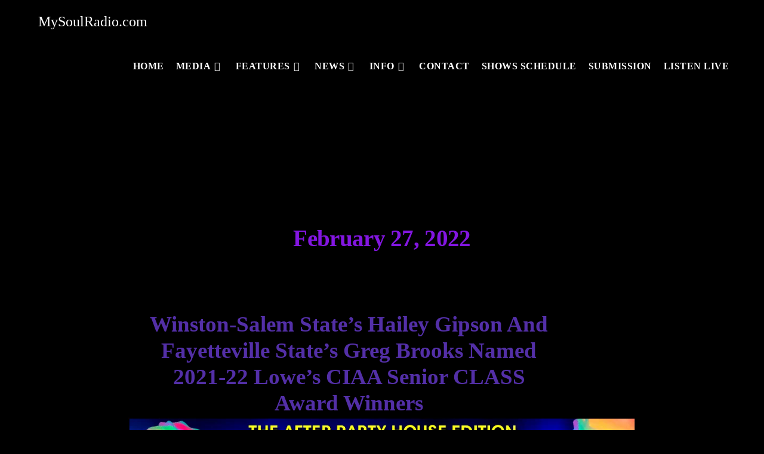

--- FILE ---
content_type: text/html; charset=UTF-8
request_url: https://mysoulradio.com/winston-salem-states-hailey-gipson-and-fayetteville-states-greg-brooks-named-2021-22-lowes-ciaa-senior-class-award-winners/
body_size: 28212
content:
<!DOCTYPE html>
<html class="html" lang="en-US" xmlns:fb="https://www.facebook.com/2008/fbml" xmlns:addthis="https://www.addthis.com/help/api-spec" >
<head>
	<meta charset="UTF-8">
	<link rel="profile" href="https://gmpg.org/xfn/11">

	<title>Winston-Salem State’s Hailey Gipson and Fayetteville State’s Greg Brooks Named 2021-22 Lowe’s CIAA Senior CLASS Award Winners &#8211; MySoulRadio.com</title>
<meta name='robots' content='max-image-preview:large' />
	<style>img:is([sizes="auto" i], [sizes^="auto," i]) { contain-intrinsic-size: 3000px 1500px }</style>
	<meta name="viewport" content="width=device-width, initial-scale=1"><link rel='dns-prefetch' href='//s7.addthis.com' />

<link rel='dns-prefetch' href='//www.googletagmanager.com' />
<link rel='stylesheet' id='ops-swiper-css' href='https://mysoulradio.com/wp-content/plugins/ocean-posts-slider/assets/vendors/swiper/swiper-bundle.min.css?ver=6.8.3' media='all' />
<link rel='stylesheet' id='ops-styles-css' href='https://mysoulradio.com/wp-content/plugins/ocean-posts-slider/assets/css/style.min.css?ver=6.8.3' media='all' />
<link rel='stylesheet' id='wp-block-library-css' href='https://mysoulradio.com/wp-includes/css/dist/block-library/style.min.css?ver=6.8.3' media='all' />
<style id='wp-block-library-theme-inline-css'>
.wp-block-audio :where(figcaption){color:#555;font-size:13px;text-align:center}.is-dark-theme .wp-block-audio :where(figcaption){color:#ffffffa6}.wp-block-audio{margin:0 0 1em}.wp-block-code{border:1px solid #ccc;border-radius:4px;font-family:Menlo,Consolas,monaco,monospace;padding:.8em 1em}.wp-block-embed :where(figcaption){color:#555;font-size:13px;text-align:center}.is-dark-theme .wp-block-embed :where(figcaption){color:#ffffffa6}.wp-block-embed{margin:0 0 1em}.blocks-gallery-caption{color:#555;font-size:13px;text-align:center}.is-dark-theme .blocks-gallery-caption{color:#ffffffa6}:root :where(.wp-block-image figcaption){color:#555;font-size:13px;text-align:center}.is-dark-theme :root :where(.wp-block-image figcaption){color:#ffffffa6}.wp-block-image{margin:0 0 1em}.wp-block-pullquote{border-bottom:4px solid;border-top:4px solid;color:currentColor;margin-bottom:1.75em}.wp-block-pullquote cite,.wp-block-pullquote footer,.wp-block-pullquote__citation{color:currentColor;font-size:.8125em;font-style:normal;text-transform:uppercase}.wp-block-quote{border-left:.25em solid;margin:0 0 1.75em;padding-left:1em}.wp-block-quote cite,.wp-block-quote footer{color:currentColor;font-size:.8125em;font-style:normal;position:relative}.wp-block-quote:where(.has-text-align-right){border-left:none;border-right:.25em solid;padding-left:0;padding-right:1em}.wp-block-quote:where(.has-text-align-center){border:none;padding-left:0}.wp-block-quote.is-large,.wp-block-quote.is-style-large,.wp-block-quote:where(.is-style-plain){border:none}.wp-block-search .wp-block-search__label{font-weight:700}.wp-block-search__button{border:1px solid #ccc;padding:.375em .625em}:where(.wp-block-group.has-background){padding:1.25em 2.375em}.wp-block-separator.has-css-opacity{opacity:.4}.wp-block-separator{border:none;border-bottom:2px solid;margin-left:auto;margin-right:auto}.wp-block-separator.has-alpha-channel-opacity{opacity:1}.wp-block-separator:not(.is-style-wide):not(.is-style-dots){width:100px}.wp-block-separator.has-background:not(.is-style-dots){border-bottom:none;height:1px}.wp-block-separator.has-background:not(.is-style-wide):not(.is-style-dots){height:2px}.wp-block-table{margin:0 0 1em}.wp-block-table td,.wp-block-table th{word-break:normal}.wp-block-table :where(figcaption){color:#555;font-size:13px;text-align:center}.is-dark-theme .wp-block-table :where(figcaption){color:#ffffffa6}.wp-block-video :where(figcaption){color:#555;font-size:13px;text-align:center}.is-dark-theme .wp-block-video :where(figcaption){color:#ffffffa6}.wp-block-video{margin:0 0 1em}:root :where(.wp-block-template-part.has-background){margin-bottom:0;margin-top:0;padding:1.25em 2.375em}
</style>
<style id='classic-theme-styles-inline-css'>
/*! This file is auto-generated */
.wp-block-button__link{color:#fff;background-color:#32373c;border-radius:9999px;box-shadow:none;text-decoration:none;padding:calc(.667em + 2px) calc(1.333em + 2px);font-size:1.125em}.wp-block-file__button{background:#32373c;color:#fff;text-decoration:none}
</style>
<style id='global-styles-inline-css'>
:root{--wp--preset--aspect-ratio--square: 1;--wp--preset--aspect-ratio--4-3: 4/3;--wp--preset--aspect-ratio--3-4: 3/4;--wp--preset--aspect-ratio--3-2: 3/2;--wp--preset--aspect-ratio--2-3: 2/3;--wp--preset--aspect-ratio--16-9: 16/9;--wp--preset--aspect-ratio--9-16: 9/16;--wp--preset--color--black: #000000;--wp--preset--color--cyan-bluish-gray: #abb8c3;--wp--preset--color--white: #ffffff;--wp--preset--color--pale-pink: #f78da7;--wp--preset--color--vivid-red: #cf2e2e;--wp--preset--color--luminous-vivid-orange: #ff6900;--wp--preset--color--luminous-vivid-amber: #fcb900;--wp--preset--color--light-green-cyan: #7bdcb5;--wp--preset--color--vivid-green-cyan: #00d084;--wp--preset--color--pale-cyan-blue: #8ed1fc;--wp--preset--color--vivid-cyan-blue: #0693e3;--wp--preset--color--vivid-purple: #9b51e0;--wp--preset--gradient--vivid-cyan-blue-to-vivid-purple: linear-gradient(135deg,rgba(6,147,227,1) 0%,rgb(155,81,224) 100%);--wp--preset--gradient--light-green-cyan-to-vivid-green-cyan: linear-gradient(135deg,rgb(122,220,180) 0%,rgb(0,208,130) 100%);--wp--preset--gradient--luminous-vivid-amber-to-luminous-vivid-orange: linear-gradient(135deg,rgba(252,185,0,1) 0%,rgba(255,105,0,1) 100%);--wp--preset--gradient--luminous-vivid-orange-to-vivid-red: linear-gradient(135deg,rgba(255,105,0,1) 0%,rgb(207,46,46) 100%);--wp--preset--gradient--very-light-gray-to-cyan-bluish-gray: linear-gradient(135deg,rgb(238,238,238) 0%,rgb(169,184,195) 100%);--wp--preset--gradient--cool-to-warm-spectrum: linear-gradient(135deg,rgb(74,234,220) 0%,rgb(151,120,209) 20%,rgb(207,42,186) 40%,rgb(238,44,130) 60%,rgb(251,105,98) 80%,rgb(254,248,76) 100%);--wp--preset--gradient--blush-light-purple: linear-gradient(135deg,rgb(255,206,236) 0%,rgb(152,150,240) 100%);--wp--preset--gradient--blush-bordeaux: linear-gradient(135deg,rgb(254,205,165) 0%,rgb(254,45,45) 50%,rgb(107,0,62) 100%);--wp--preset--gradient--luminous-dusk: linear-gradient(135deg,rgb(255,203,112) 0%,rgb(199,81,192) 50%,rgb(65,88,208) 100%);--wp--preset--gradient--pale-ocean: linear-gradient(135deg,rgb(255,245,203) 0%,rgb(182,227,212) 50%,rgb(51,167,181) 100%);--wp--preset--gradient--electric-grass: linear-gradient(135deg,rgb(202,248,128) 0%,rgb(113,206,126) 100%);--wp--preset--gradient--midnight: linear-gradient(135deg,rgb(2,3,129) 0%,rgb(40,116,252) 100%);--wp--preset--font-size--small: 13px;--wp--preset--font-size--medium: 20px;--wp--preset--font-size--large: 36px;--wp--preset--font-size--x-large: 42px;--wp--preset--spacing--20: 0.44rem;--wp--preset--spacing--30: 0.67rem;--wp--preset--spacing--40: 1rem;--wp--preset--spacing--50: 1.5rem;--wp--preset--spacing--60: 2.25rem;--wp--preset--spacing--70: 3.38rem;--wp--preset--spacing--80: 5.06rem;--wp--preset--shadow--natural: 6px 6px 9px rgba(0, 0, 0, 0.2);--wp--preset--shadow--deep: 12px 12px 50px rgba(0, 0, 0, 0.4);--wp--preset--shadow--sharp: 6px 6px 0px rgba(0, 0, 0, 0.2);--wp--preset--shadow--outlined: 6px 6px 0px -3px rgba(255, 255, 255, 1), 6px 6px rgba(0, 0, 0, 1);--wp--preset--shadow--crisp: 6px 6px 0px rgba(0, 0, 0, 1);}:where(.is-layout-flex){gap: 0.5em;}:where(.is-layout-grid){gap: 0.5em;}body .is-layout-flex{display: flex;}.is-layout-flex{flex-wrap: wrap;align-items: center;}.is-layout-flex > :is(*, div){margin: 0;}body .is-layout-grid{display: grid;}.is-layout-grid > :is(*, div){margin: 0;}:where(.wp-block-columns.is-layout-flex){gap: 2em;}:where(.wp-block-columns.is-layout-grid){gap: 2em;}:where(.wp-block-post-template.is-layout-flex){gap: 1.25em;}:where(.wp-block-post-template.is-layout-grid){gap: 1.25em;}.has-black-color{color: var(--wp--preset--color--black) !important;}.has-cyan-bluish-gray-color{color: var(--wp--preset--color--cyan-bluish-gray) !important;}.has-white-color{color: var(--wp--preset--color--white) !important;}.has-pale-pink-color{color: var(--wp--preset--color--pale-pink) !important;}.has-vivid-red-color{color: var(--wp--preset--color--vivid-red) !important;}.has-luminous-vivid-orange-color{color: var(--wp--preset--color--luminous-vivid-orange) !important;}.has-luminous-vivid-amber-color{color: var(--wp--preset--color--luminous-vivid-amber) !important;}.has-light-green-cyan-color{color: var(--wp--preset--color--light-green-cyan) !important;}.has-vivid-green-cyan-color{color: var(--wp--preset--color--vivid-green-cyan) !important;}.has-pale-cyan-blue-color{color: var(--wp--preset--color--pale-cyan-blue) !important;}.has-vivid-cyan-blue-color{color: var(--wp--preset--color--vivid-cyan-blue) !important;}.has-vivid-purple-color{color: var(--wp--preset--color--vivid-purple) !important;}.has-black-background-color{background-color: var(--wp--preset--color--black) !important;}.has-cyan-bluish-gray-background-color{background-color: var(--wp--preset--color--cyan-bluish-gray) !important;}.has-white-background-color{background-color: var(--wp--preset--color--white) !important;}.has-pale-pink-background-color{background-color: var(--wp--preset--color--pale-pink) !important;}.has-vivid-red-background-color{background-color: var(--wp--preset--color--vivid-red) !important;}.has-luminous-vivid-orange-background-color{background-color: var(--wp--preset--color--luminous-vivid-orange) !important;}.has-luminous-vivid-amber-background-color{background-color: var(--wp--preset--color--luminous-vivid-amber) !important;}.has-light-green-cyan-background-color{background-color: var(--wp--preset--color--light-green-cyan) !important;}.has-vivid-green-cyan-background-color{background-color: var(--wp--preset--color--vivid-green-cyan) !important;}.has-pale-cyan-blue-background-color{background-color: var(--wp--preset--color--pale-cyan-blue) !important;}.has-vivid-cyan-blue-background-color{background-color: var(--wp--preset--color--vivid-cyan-blue) !important;}.has-vivid-purple-background-color{background-color: var(--wp--preset--color--vivid-purple) !important;}.has-black-border-color{border-color: var(--wp--preset--color--black) !important;}.has-cyan-bluish-gray-border-color{border-color: var(--wp--preset--color--cyan-bluish-gray) !important;}.has-white-border-color{border-color: var(--wp--preset--color--white) !important;}.has-pale-pink-border-color{border-color: var(--wp--preset--color--pale-pink) !important;}.has-vivid-red-border-color{border-color: var(--wp--preset--color--vivid-red) !important;}.has-luminous-vivid-orange-border-color{border-color: var(--wp--preset--color--luminous-vivid-orange) !important;}.has-luminous-vivid-amber-border-color{border-color: var(--wp--preset--color--luminous-vivid-amber) !important;}.has-light-green-cyan-border-color{border-color: var(--wp--preset--color--light-green-cyan) !important;}.has-vivid-green-cyan-border-color{border-color: var(--wp--preset--color--vivid-green-cyan) !important;}.has-pale-cyan-blue-border-color{border-color: var(--wp--preset--color--pale-cyan-blue) !important;}.has-vivid-cyan-blue-border-color{border-color: var(--wp--preset--color--vivid-cyan-blue) !important;}.has-vivid-purple-border-color{border-color: var(--wp--preset--color--vivid-purple) !important;}.has-vivid-cyan-blue-to-vivid-purple-gradient-background{background: var(--wp--preset--gradient--vivid-cyan-blue-to-vivid-purple) !important;}.has-light-green-cyan-to-vivid-green-cyan-gradient-background{background: var(--wp--preset--gradient--light-green-cyan-to-vivid-green-cyan) !important;}.has-luminous-vivid-amber-to-luminous-vivid-orange-gradient-background{background: var(--wp--preset--gradient--luminous-vivid-amber-to-luminous-vivid-orange) !important;}.has-luminous-vivid-orange-to-vivid-red-gradient-background{background: var(--wp--preset--gradient--luminous-vivid-orange-to-vivid-red) !important;}.has-very-light-gray-to-cyan-bluish-gray-gradient-background{background: var(--wp--preset--gradient--very-light-gray-to-cyan-bluish-gray) !important;}.has-cool-to-warm-spectrum-gradient-background{background: var(--wp--preset--gradient--cool-to-warm-spectrum) !important;}.has-blush-light-purple-gradient-background{background: var(--wp--preset--gradient--blush-light-purple) !important;}.has-blush-bordeaux-gradient-background{background: var(--wp--preset--gradient--blush-bordeaux) !important;}.has-luminous-dusk-gradient-background{background: var(--wp--preset--gradient--luminous-dusk) !important;}.has-pale-ocean-gradient-background{background: var(--wp--preset--gradient--pale-ocean) !important;}.has-electric-grass-gradient-background{background: var(--wp--preset--gradient--electric-grass) !important;}.has-midnight-gradient-background{background: var(--wp--preset--gradient--midnight) !important;}.has-small-font-size{font-size: var(--wp--preset--font-size--small) !important;}.has-medium-font-size{font-size: var(--wp--preset--font-size--medium) !important;}.has-large-font-size{font-size: var(--wp--preset--font-size--large) !important;}.has-x-large-font-size{font-size: var(--wp--preset--font-size--x-large) !important;}
:where(.wp-block-post-template.is-layout-flex){gap: 1.25em;}:where(.wp-block-post-template.is-layout-grid){gap: 1.25em;}
:where(.wp-block-columns.is-layout-flex){gap: 2em;}:where(.wp-block-columns.is-layout-grid){gap: 2em;}
:root :where(.wp-block-pullquote){font-size: 1.5em;line-height: 1.6;}
</style>
<link rel='stylesheet' id='oceanwp-style-css' href='https://mysoulradio.com/wp-content/themes/oceanwp/assets/css/style.min.css?ver=1.0' media='all' />
<style id='oceanwp-style-inline-css'>
body div.wpforms-container-full .wpforms-form input[type=submit]:hover,
			body div.wpforms-container-full .wpforms-form input[type=submit]:active,
			body div.wpforms-container-full .wpforms-form button[type=submit]:hover,
			body div.wpforms-container-full .wpforms-form button[type=submit]:active,
			body div.wpforms-container-full .wpforms-form .wpforms-page-button:hover,
			body div.wpforms-container-full .wpforms-form .wpforms-page-button:active,
			body .wp-core-ui div.wpforms-container-full .wpforms-form input[type=submit]:hover,
			body .wp-core-ui div.wpforms-container-full .wpforms-form input[type=submit]:active,
			body .wp-core-ui div.wpforms-container-full .wpforms-form button[type=submit]:hover,
			body .wp-core-ui div.wpforms-container-full .wpforms-form button[type=submit]:active,
			body .wp-core-ui div.wpforms-container-full .wpforms-form .wpforms-page-button:hover,
			body .wp-core-ui div.wpforms-container-full .wpforms-form .wpforms-page-button:active {
					background: linear-gradient(0deg, rgba(0, 0, 0, 0.2), rgba(0, 0, 0, 0.2)), var(--wpforms-button-background-color-alt, var(--wpforms-button-background-color)) !important;
			}
</style>
<link rel='stylesheet' id='child-style-css' href='https://mysoulradio.com/wp-content/themes/oceanwp-child-theme-master/style.css?ver=6.8.3' media='all' />
<link rel='stylesheet' id='scroll-style-css' href='https://mysoulradio.com/wp-content/themes/oceanwp-child-theme-master/css/li-scroller.css?ver=6.8.3' media='all' />
<link rel='stylesheet' id='font-awesome-css' href='https://mysoulradio.com/wp-content/themes/oceanwp/assets/fonts/fontawesome/css/all.min.css?ver=6.7.2' media='all' />
<link rel='stylesheet' id='simple-line-icons-css' href='https://mysoulradio.com/wp-content/themes/oceanwp/assets/css/third/simple-line-icons.min.css?ver=2.4.0' media='all' />
<link rel='stylesheet' id='oceanwp-google-font-poppins-css' href='https://mysoulradio.com/wp-content/cache/perfmatters/mysoulradio.com/fonts/0dcb50c023bb.google-fonts.css' media='all' />
<link rel='stylesheet' id='elementor-icons-css' href='https://mysoulradio.com/wp-content/plugins/elementor/assets/lib/eicons/css/elementor-icons.min.css?ver=5.44.0' media='all' />
<link rel='stylesheet' id='elementor-frontend-css' href='https://mysoulradio.com/wp-content/plugins/elementor/assets/css/frontend.min.css?ver=3.33.2' media='all' />
<style id='elementor-frontend-inline-css'>
.elementor-9591 .elementor-element.elementor-element-507c873:not(.elementor-motion-effects-element-type-background), .elementor-9591 .elementor-element.elementor-element-507c873 > .elementor-motion-effects-container > .elementor-motion-effects-layer{background-image:url("https://mysoulradio.com/wp-content/uploads/2022/02/Hailey-Gipson_WSSU_Lowes-SCA-Winner-1-e1646017790257.jpg");}
</style>
<link rel='stylesheet' id='elementor-post-10928-css' href='https://mysoulradio.com/wp-content/uploads/elementor/css/post-10928.css?ver=1763915428' media='all' />
<link rel='stylesheet' id='elementor-pro-css' href='https://mysoulradio.com/wp-content/plugins/elementor-pro/assets/css/frontend.min.css?ver=3.3.1' media='all' />
<link rel='stylesheet' id='jet-sticky-frontend-css' href='https://mysoulradio.com/wp-content/plugins/jetsticky-for-elementor/assets/css/jet-sticky-frontend.css?ver=1.0.4' media='all' />
<link rel='stylesheet' id='elementor-post-9541-css' href='https://mysoulradio.com/wp-content/uploads/elementor/css/post-9541.css?ver=1763915429' media='all' />
<link rel='stylesheet' id='elementor-post-9591-css' href='https://mysoulradio.com/wp-content/uploads/elementor/css/post-9591.css?ver=1763915455' media='all' />
<link rel='stylesheet' id='addthis_all_pages-css' href='https://mysoulradio.com/wp-content/plugins/addthis/frontend/build/addthis_wordpress_public.min.css?ver=6.8.3' media='all' />
<link rel='stylesheet' id='__EPYT__style-css' href='https://mysoulradio.com/wp-content/plugins/youtube-embed-plus/styles/ytprefs.min.css?ver=14.2.3' media='all' />
<style id='__EPYT__style-inline-css'>

                .epyt-gallery-thumb {
                        width: 33.333%;
                }
                
</style>
<link rel='stylesheet' id='oe-widgets-style-css' href='https://mysoulradio.com/wp-content/plugins/ocean-extra/assets/css/widgets.css?ver=6.8.3' media='all' />
<link rel='stylesheet' id='op-style-css' href='https://mysoulradio.com/wp-content/plugins/ocean-portfolio/assets/css/style.min.css?ver=6.8.3' media='all' />
<link rel='stylesheet' id='oss-social-share-style-css' href='https://mysoulradio.com/wp-content/plugins/ocean-social-sharing/assets/css/style.min.css?ver=6.8.3' media='all' />
<link rel='stylesheet' id='osh-styles-css' href='https://mysoulradio.com/wp-content/plugins/ocean-sticky-header/assets/css/style.min.css?ver=6.8.3' media='all' />
<link rel='stylesheet' id='elementor-gf-local-poppins-css' href='https://mysoulradio.com/wp-content/uploads/elementor/google-fonts/css/poppins.css?ver=1750912254' media='all' />
<link rel='stylesheet' id='elementor-gf-local-montserrat-css' href='https://mysoulradio.com/wp-content/uploads/elementor/google-fonts/css/montserrat.css?ver=1750912371' media='all' />
<link rel='stylesheet' id='elementor-gf-local-varelaround-css' href='https://mysoulradio.com/wp-content/uploads/elementor/google-fonts/css/varelaround.css?ver=1750912391' media='all' />
<link rel='stylesheet' id='elementor-icons-shared-0-css' href='https://mysoulradio.com/wp-content/plugins/elementor/assets/lib/font-awesome/css/fontawesome.min.css?ver=5.15.3' media='all' />
<link rel='stylesheet' id='elementor-icons-fa-brands-css' href='https://mysoulradio.com/wp-content/plugins/elementor/assets/lib/font-awesome/css/brands.min.css?ver=5.15.3' media='all' />
<link rel='stylesheet' id='elementor-icons-fa-solid-css' href='https://mysoulradio.com/wp-content/plugins/elementor/assets/lib/font-awesome/css/solid.min.css?ver=5.15.3' media='all' />
<!--n2css--><!--n2js--><script src="https://mysoulradio.com/wp-includes/js/jquery/jquery.min.js?ver=3.7.1" id="jquery-core-js"></script>
<script src="https://mysoulradio.com/wp-content/themes/oceanwp-child-theme-master/splash/js/jquery.li-scroller.1.0.js?ver=6.8.3" id="scroll-script-js"></script>
<script id="__ytprefs__-js-extra">
var _EPYT_ = {"ajaxurl":"https:\/\/mysoulradio.com\/wp-admin\/admin-ajax.php","security":"e54f285c96","gallery_scrolloffset":"20","eppathtoscripts":"https:\/\/mysoulradio.com\/wp-content\/plugins\/youtube-embed-plus\/scripts\/","eppath":"https:\/\/mysoulradio.com\/wp-content\/plugins\/youtube-embed-plus\/","epresponsiveselector":"[\"iframe.__youtube_prefs_widget__\"]","epdovol":"1","version":"14.2.3","evselector":"iframe.__youtube_prefs__[src], iframe[src*=\"youtube.com\/embed\/\"], iframe[src*=\"youtube-nocookie.com\/embed\/\"]","ajax_compat":"","maxres_facade":"eager","ytapi_load":"light","pause_others":"","stopMobileBuffer":"1","facade_mode":"","not_live_on_channel":""};
</script>
<script src="https://mysoulradio.com/wp-content/plugins/youtube-embed-plus/scripts/ytprefs.min.js?ver=14.2.3" id="__ytprefs__-js"></script>
<link rel="canonical" href="https://mysoulradio.com/winston-salem-states-hailey-gipson-and-fayetteville-states-greg-brooks-named-2021-22-lowes-ciaa-senior-class-award-winners/" />
<meta name="generator" content="Site Kit by Google 1.155.0" /><meta name="generator" content="Elementor 3.33.2; features: additional_custom_breakpoints; settings: css_print_method-external, google_font-enabled, font_display-auto">
			<style>
				.e-con.e-parent:nth-of-type(n+4):not(.e-lazyloaded):not(.e-no-lazyload),
				.e-con.e-parent:nth-of-type(n+4):not(.e-lazyloaded):not(.e-no-lazyload) * {
					background-image: none !important;
				}
				@media screen and (max-height: 1024px) {
					.e-con.e-parent:nth-of-type(n+3):not(.e-lazyloaded):not(.e-no-lazyload),
					.e-con.e-parent:nth-of-type(n+3):not(.e-lazyloaded):not(.e-no-lazyload) * {
						background-image: none !important;
					}
				}
				@media screen and (max-height: 640px) {
					.e-con.e-parent:nth-of-type(n+2):not(.e-lazyloaded):not(.e-no-lazyload),
					.e-con.e-parent:nth-of-type(n+2):not(.e-lazyloaded):not(.e-no-lazyload) * {
						background-image: none !important;
					}
				}
			</style>
			<style>.wp-block-gallery.is-cropped .blocks-gallery-item picture{height:100%;width:100%;}</style><link rel="icon" href="https://mysoulradio.com/wp-content/uploads/2019/10/favicon-150x150.png" sizes="32x32" />
<link rel="icon" href="https://mysoulradio.com/wp-content/uploads/2019/10/favicon.png" sizes="192x192" />
<link rel="apple-touch-icon" href="https://mysoulradio.com/wp-content/uploads/2019/10/favicon.png" />
<meta name="msapplication-TileImage" content="https://mysoulradio.com/wp-content/uploads/2019/10/favicon.png" />
		<style id="wp-custom-css">
			p{margin:0 0 0;color:#fff}form select{color:#000;background-color:#fff}.page-header{display:none !important}#site-logo #site-logo-inner a:hover img{-moz-opacity:1;-webkit-opacity:1;opacity:1}		</style>
		<!-- OceanWP CSS -->
<style type="text/css">
/* Colors */a:hover,a.light:hover,.theme-heading .text::before,.theme-heading .text::after,#top-bar-content >a:hover,#top-bar-social li.oceanwp-email a:hover,#site-navigation-wrap .dropdown-menu >li >a:hover,#site-header.medium-header #medium-searchform button:hover,.oceanwp-mobile-menu-icon a:hover,.blog-entry.post .blog-entry-header .entry-title a:hover,.blog-entry.post .blog-entry-readmore a:hover,.blog-entry.thumbnail-entry .blog-entry-category a,ul.meta li a:hover,.dropcap,.single nav.post-navigation .nav-links .title,body .related-post-title a:hover,body #wp-calendar caption,body .contact-info-widget.default i,body .contact-info-widget.big-icons i,body .custom-links-widget .oceanwp-custom-links li a:hover,body .custom-links-widget .oceanwp-custom-links li a:hover:before,body .posts-thumbnails-widget li a:hover,body .social-widget li.oceanwp-email a:hover,.comment-author .comment-meta .comment-reply-link,#respond #cancel-comment-reply-link:hover,#footer-widgets .footer-box a:hover,#footer-bottom a:hover,#footer-bottom #footer-bottom-menu a:hover,.sidr a:hover,.sidr-class-dropdown-toggle:hover,.sidr-class-menu-item-has-children.active >a,.sidr-class-menu-item-has-children.active >a >.sidr-class-dropdown-toggle,input[type=checkbox]:checked:before,.oceanwp-post-list.one .oceanwp-post-category:hover,.oceanwp-post-list.one .oceanwp-post-category:hover a,.oceanwp-post-list.two .slick-arrow:hover,.oceanwp-post-list.two article:hover .oceanwp-post-category,.oceanwp-post-list.two article:hover .oceanwp-post-category a{color:#e75849}.single nav.post-navigation .nav-links .title .owp-icon use,.blog-entry.post .blog-entry-readmore a:hover .owp-icon use,body .contact-info-widget.default .owp-icon use,body .contact-info-widget.big-icons .owp-icon use{stroke:#e75849}input[type="button"],input[type="reset"],input[type="submit"],button[type="submit"],.button,#site-navigation-wrap .dropdown-menu >li.btn >a >span,.thumbnail:hover i,.thumbnail:hover .link-post-svg-icon,.post-quote-content,.omw-modal .omw-close-modal,body .contact-info-widget.big-icons li:hover i,body .contact-info-widget.big-icons li:hover .owp-icon,body div.wpforms-container-full .wpforms-form input[type=submit],body div.wpforms-container-full .wpforms-form button[type=submit],body div.wpforms-container-full .wpforms-form .wpforms-page-button,.woocommerce-cart .wp-element-button,.woocommerce-checkout .wp-element-button,.wp-block-button__link,.oceanwp-post-list.one .readmore:hover,.oceanwp-post-list.one .oceanwp-post-category,.oceanwp-post-list.two .oceanwp-post-category,.oceanwp-post-list.two article:hover .slide-overlay-wrap{background-color:#e75849}.widget-title{border-color:#e75849}blockquote{border-color:#e75849}.wp-block-quote{border-color:#e75849}#searchform-dropdown{border-color:#e75849}.dropdown-menu .sub-menu{border-color:#e75849}.blog-entry.large-entry .blog-entry-readmore a:hover{border-color:#e75849}.oceanwp-newsletter-form-wrap input[type="email"]:focus{border-color:#e75849}.social-widget li.oceanwp-email a:hover{border-color:#e75849}#respond #cancel-comment-reply-link:hover{border-color:#e75849}body .contact-info-widget.big-icons li:hover i{border-color:#e75849}body .contact-info-widget.big-icons li:hover .owp-icon{border-color:#e75849}#footer-widgets .oceanwp-newsletter-form-wrap input[type="email"]:focus{border-color:#e75849}.oceanwp-post-list.one .readmore:hover{border-color:#e75849}input[type="button"]:hover,input[type="reset"]:hover,input[type="submit"]:hover,button[type="submit"]:hover,input[type="button"]:focus,input[type="reset"]:focus,input[type="submit"]:focus,button[type="submit"]:focus,.button:hover,.button:focus,#site-navigation-wrap .dropdown-menu >li.btn >a:hover >span,.post-quote-author,.omw-modal .omw-close-modal:hover,body div.wpforms-container-full .wpforms-form input[type=submit]:hover,body div.wpforms-container-full .wpforms-form button[type=submit]:hover,body div.wpforms-container-full .wpforms-form .wpforms-page-button:hover,.woocommerce-cart .wp-element-button:hover,.woocommerce-checkout .wp-element-button:hover,.wp-block-button__link:hover{background-color:#e75849}table th,table td,hr,.content-area,body.content-left-sidebar #content-wrap .content-area,.content-left-sidebar .content-area,#top-bar-wrap,#site-header,#site-header.top-header #search-toggle,.dropdown-menu ul li,.centered-minimal-page-header,.blog-entry.post,.blog-entry.grid-entry .blog-entry-inner,.blog-entry.thumbnail-entry .blog-entry-bottom,.single-post .entry-title,.single .entry-share-wrap .entry-share,.single .entry-share,.single .entry-share ul li a,.single nav.post-navigation,.single nav.post-navigation .nav-links .nav-previous,#author-bio,#author-bio .author-bio-avatar,#author-bio .author-bio-social li a,#related-posts,#comments,.comment-body,#respond #cancel-comment-reply-link,#blog-entries .type-page,.page-numbers a,.page-numbers span:not(.elementor-screen-only),.page-links span,body #wp-calendar caption,body #wp-calendar th,body #wp-calendar tbody,body .contact-info-widget.default i,body .contact-info-widget.big-icons i,body .contact-info-widget.big-icons .owp-icon,body .contact-info-widget.default .owp-icon,body .posts-thumbnails-widget li,body .tagcloud a{border-color:}body,.separate-layout,.has-parallax-footer:not(.separate-layout) #main{background-color:#000000}a{color:#ffffff}a .owp-icon use{stroke:#ffffff}a:hover{color:#e75849}a:hover .owp-icon use{stroke:#e75849}body .theme-button,body input[type="submit"],body button[type="submit"],body button,body .button,body div.wpforms-container-full .wpforms-form input[type=submit],body div.wpforms-container-full .wpforms-form button[type=submit],body div.wpforms-container-full .wpforms-form .wpforms-page-button,.woocommerce-cart .wp-element-button,.woocommerce-checkout .wp-element-button,.wp-block-button__link{border-color:#ffffff}body .theme-button:hover,body input[type="submit"]:hover,body button[type="submit"]:hover,body button:hover,body .button:hover,body div.wpforms-container-full .wpforms-form input[type=submit]:hover,body div.wpforms-container-full .wpforms-form input[type=submit]:active,body div.wpforms-container-full .wpforms-form button[type=submit]:hover,body div.wpforms-container-full .wpforms-form button[type=submit]:active,body div.wpforms-container-full .wpforms-form .wpforms-page-button:hover,body div.wpforms-container-full .wpforms-form .wpforms-page-button:active,.woocommerce-cart .wp-element-button:hover,.woocommerce-checkout .wp-element-button:hover,.wp-block-button__link:hover{border-color:#ffffff}body{color:#ffffff}/* OceanWP Style Settings CSS */.theme-button,input[type="submit"],button[type="submit"],button,.button,body div.wpforms-container-full .wpforms-form input[type=submit],body div.wpforms-container-full .wpforms-form button[type=submit],body div.wpforms-container-full .wpforms-form .wpforms-page-button{border-style:solid}.theme-button,input[type="submit"],button[type="submit"],button,.button,body div.wpforms-container-full .wpforms-form input[type=submit],body div.wpforms-container-full .wpforms-form button[type=submit],body div.wpforms-container-full .wpforms-form .wpforms-page-button{border-width:1px}form input[type="text"],form input[type="password"],form input[type="email"],form input[type="url"],form input[type="date"],form input[type="month"],form input[type="time"],form input[type="datetime"],form input[type="datetime-local"],form input[type="week"],form input[type="number"],form input[type="search"],form input[type="tel"],form input[type="color"],form select,form textarea,.woocommerce .woocommerce-checkout .select2-container--default .select2-selection--single{border-style:solid}body div.wpforms-container-full .wpforms-form input[type=date],body div.wpforms-container-full .wpforms-form input[type=datetime],body div.wpforms-container-full .wpforms-form input[type=datetime-local],body div.wpforms-container-full .wpforms-form input[type=email],body div.wpforms-container-full .wpforms-form input[type=month],body div.wpforms-container-full .wpforms-form input[type=number],body div.wpforms-container-full .wpforms-form input[type=password],body div.wpforms-container-full .wpforms-form input[type=range],body div.wpforms-container-full .wpforms-form input[type=search],body div.wpforms-container-full .wpforms-form input[type=tel],body div.wpforms-container-full .wpforms-form input[type=text],body div.wpforms-container-full .wpforms-form input[type=time],body div.wpforms-container-full .wpforms-form input[type=url],body div.wpforms-container-full .wpforms-form input[type=week],body div.wpforms-container-full .wpforms-form select,body div.wpforms-container-full .wpforms-form textarea{border-style:solid}form input[type="text"],form input[type="password"],form input[type="email"],form input[type="url"],form input[type="date"],form input[type="month"],form input[type="time"],form input[type="datetime"],form input[type="datetime-local"],form input[type="week"],form input[type="number"],form input[type="search"],form input[type="tel"],form input[type="color"],form select,form textarea{border-radius:3px}body div.wpforms-container-full .wpforms-form input[type=date],body div.wpforms-container-full .wpforms-form input[type=datetime],body div.wpforms-container-full .wpforms-form input[type=datetime-local],body div.wpforms-container-full .wpforms-form input[type=email],body div.wpforms-container-full .wpforms-form input[type=month],body div.wpforms-container-full .wpforms-form input[type=number],body div.wpforms-container-full .wpforms-form input[type=password],body div.wpforms-container-full .wpforms-form input[type=range],body div.wpforms-container-full .wpforms-form input[type=search],body div.wpforms-container-full .wpforms-form input[type=tel],body div.wpforms-container-full .wpforms-form input[type=text],body div.wpforms-container-full .wpforms-form input[type=time],body div.wpforms-container-full .wpforms-form input[type=url],body div.wpforms-container-full .wpforms-form input[type=week],body div.wpforms-container-full .wpforms-form select,body div.wpforms-container-full .wpforms-form textarea{border-radius:3px}/* Header */#site-header,.has-transparent-header .is-sticky #site-header,.has-vh-transparent .is-sticky #site-header.vertical-header,#searchform-header-replace{background-color:#000000}#site-header.has-header-media .overlay-header-media{background-color:rgba(0,0,0,0.5)}#site-header{border-color:rgba(241,241,241,0)}#site-logo #site-logo-inner a img,#site-header.center-header #site-navigation-wrap .middle-site-logo a img{max-width:150px}#site-logo a.site-logo-text{color:#ffffff}#site-navigation-wrap .dropdown-menu >li >a{padding:0 10px}#site-navigation-wrap .dropdown-menu >li >a,.oceanwp-mobile-menu-icon a,#searchform-header-replace-close{color:#ffffff}#site-navigation-wrap .dropdown-menu >li >a .owp-icon use,.oceanwp-mobile-menu-icon a .owp-icon use,#searchform-header-replace-close .owp-icon use{stroke:#ffffff}.dropdown-menu ul li a.menu-link{color:#000000}.dropdown-menu ul li a.menu-link .owp-icon use{stroke:#000000}/* Blog CSS */.ocean-single-post-header ul.meta-item li a:hover{color:#333333}/* Portfolio CSS */@media (max-width:480px){.portfolio-entries .portfolio-filters li{width:100%}}.portfolio-entries .portfolio-entry-thumbnail .overlay{background-color:rgba(0,0,0,0.4)}.portfolio-entries .portfolio-entry-thumbnail .portfolio-overlay-icons li a{border-color:rgba(255,255,255,0.4)}/* Sticky Header CSS */.is-sticky #site-header,.is-sticky #searchform-header-replace{background-color:#0a0a0a!important}.is-sticky #site-navigation-wrap .dropdown-menu >li >a,.is-sticky .oceanwp-mobile-menu-icon a,.is-sticky #searchform-header-replace-close{color:#ffffff}/* Typography */body{font-family:Poppins;font-size:14px;line-height:1.8}h1,h2,h3,h4,h5,h6,.theme-heading,.widget-title,.oceanwp-widget-recent-posts-title,.comment-reply-title,.entry-title,.sidebar-box .widget-title{font-family:Poppins;line-height:1.4}h1{font-size:48px;line-height:1.4}h2{font-size:40px;line-height:1.4}h3{font-size:30px;line-height:1.4}h4{font-size:24px;line-height:1.4}h5{font-size:14px;line-height:1.4}h6{font-size:15px;line-height:1.4}.page-header .page-header-title,.page-header.background-image-page-header .page-header-title{font-size:32px;line-height:1.4}.page-header .page-subheading{font-size:15px;line-height:1.8}.site-breadcrumbs,.site-breadcrumbs a{font-size:13px;line-height:1.4}#top-bar-content,#top-bar-social-alt{font-size:12px;line-height:1.8}#site-logo a.site-logo-text{font-size:24px;line-height:1.8}#site-navigation-wrap .dropdown-menu >li >a,#site-header.full_screen-header .fs-dropdown-menu >li >a,#site-header.top-header #site-navigation-wrap .dropdown-menu >li >a,#site-header.center-header #site-navigation-wrap .dropdown-menu >li >a,#site-header.medium-header #site-navigation-wrap .dropdown-menu >li >a,.oceanwp-mobile-menu-icon a{font-size:16px;letter-spacing:.5px;font-weight:600;text-transform:uppercase}.dropdown-menu ul li a.menu-link,#site-header.full_screen-header .fs-dropdown-menu ul.sub-menu li a{font-size:16px;line-height:1.5;letter-spacing:.5px}.sidr-class-dropdown-menu li a,a.sidr-class-toggle-sidr-close,#mobile-dropdown ul li a,body #mobile-fullscreen ul li a{font-size:15px;line-height:1.8}.blog-entry.post .blog-entry-header .entry-title a{font-size:24px;line-height:1.4}.ocean-single-post-header .single-post-title{font-size:34px;line-height:1.4;letter-spacing:.6px}.ocean-single-post-header ul.meta-item li,.ocean-single-post-header ul.meta-item li a{font-size:13px;line-height:1.4;letter-spacing:.6px}.ocean-single-post-header .post-author-name,.ocean-single-post-header .post-author-name a{font-size:14px;line-height:1.4;letter-spacing:.6px}.ocean-single-post-header .post-author-description{font-size:12px;line-height:1.4;letter-spacing:.6px}.single-post .entry-title{line-height:1.4;letter-spacing:.6px}.single-post ul.meta li,.single-post ul.meta li a{font-size:14px;line-height:1.4;letter-spacing:.6px}.sidebar-box .widget-title,.sidebar-box.widget_block .wp-block-heading{font-size:13px;line-height:1;letter-spacing:1px}#footer-widgets .footer-box .widget-title{font-size:13px;line-height:1;letter-spacing:1px}#footer-bottom #copyright{font-size:12px;line-height:1}#footer-bottom #footer-bottom-menu{font-size:12px;line-height:1}.woocommerce-store-notice.demo_store{line-height:2;letter-spacing:1.5px}.demo_store .woocommerce-store-notice__dismiss-link{line-height:2;letter-spacing:1.5px}.woocommerce ul.products li.product li.title h2,.woocommerce ul.products li.product li.title a{font-size:14px;line-height:1.5}.woocommerce ul.products li.product li.category,.woocommerce ul.products li.product li.category a{font-size:12px;line-height:1}.woocommerce ul.products li.product .price{font-size:18px;line-height:1}.woocommerce ul.products li.product .button,.woocommerce ul.products li.product .product-inner .added_to_cart{font-size:12px;line-height:1.5;letter-spacing:1px}.woocommerce ul.products li.owp-woo-cond-notice span,.woocommerce ul.products li.owp-woo-cond-notice a{font-size:16px;line-height:1;letter-spacing:1px;font-weight:600;text-transform:capitalize}.woocommerce div.product .product_title{font-size:24px;line-height:1.4;letter-spacing:.6px}.woocommerce div.product p.price{font-size:36px;line-height:1}.woocommerce .owp-btn-normal .summary form button.button,.woocommerce .owp-btn-big .summary form button.button,.woocommerce .owp-btn-very-big .summary form button.button{font-size:12px;line-height:1.5;letter-spacing:1px;text-transform:uppercase}.woocommerce div.owp-woo-single-cond-notice span,.woocommerce div.owp-woo-single-cond-notice a{font-size:18px;line-height:2;letter-spacing:1.5px;font-weight:600;text-transform:capitalize}.ocean-preloader--active .preloader-after-content{font-size:20px;line-height:1.8;letter-spacing:.6px}
</style></head>

<body data-rsssl=1 class="wp-singular post-template-default single single-post postid-12909 single-format-standard wp-embed-responsive wp-theme-oceanwp wp-child-theme-oceanwp-child-theme-master oceanwp-theme dropdown-mobile default-breakpoint has-sidebar content-right-sidebar post-in-category-hbcu post-in-category-sports elementor-default elementor-template-full-width elementor-kit-10928 elementor-page-9591" itemscope="itemscope" itemtype="https://schema.org/Article">

	
	
	<div id="outer-wrap" class="site clr">

		<a class="skip-link screen-reader-text" href="#main">Skip to content</a>

		
		<div id="wrap" class="clr">

			
			
<header id="site-header" class="minimal-header clr fixed-scroll shrink-header" data-height="54" itemscope="itemscope" itemtype="https://schema.org/WPHeader" role="banner">

	
					
			<div id="site-header-inner" class="clr container">

				
				

<div id="site-logo" class="clr has-sticky-logo" itemscope itemtype="https://schema.org/Brand" >

	
	<div id="site-logo-inner" class="clr">

						<a href="https://mysoulradio.com/" rel="home" class="site-title site-logo-text" >MySoulRadio.com</a>
				
	</div><!-- #site-logo-inner -->

	
	
</div><!-- #site-logo -->

			<div id="site-navigation-wrap" class="clr">
			
			
			
			<nav id="site-navigation" class="navigation main-navigation clr" itemscope="itemscope" itemtype="https://schema.org/SiteNavigationElement" role="navigation" >

				<ul id="menu-primary-menu" class="main-menu dropdown-menu sf-menu"><li id="menu-item-11" class="menu-item menu-item-type-post_type menu-item-object-page menu-item-home menu-item-11"><a href="https://mysoulradio.com/" class="menu-link"><span class="text-wrap">Home</span></a></li><li id="menu-item-12" class="menu-item menu-item-type-custom menu-item-object-custom menu-item-has-children dropdown menu-item-12"><a href="#" class="menu-link"><span class="text-wrap">Media<i class="nav-arrow fa fa-angle-down" aria-hidden="true" role="img"></i></span></a>
<ul class="sub-menu">
	<li id="menu-item-19" class="menu-item menu-item-type-custom menu-item-object-custom menu-item-has-children dropdown menu-item-19"><a href="#" class="menu-link"><span class="text-wrap">Music<i class="nav-arrow fa fa-angle-right" aria-hidden="true" role="img"></i></span></a>
	<ul class="sub-menu">
		<li id="menu-item-9815" class="menu-item menu-item-type-taxonomy menu-item-object-post_tag menu-item-9815"><a href="https://mysoulradio.com/tag/cd-releases/" class="menu-link"><span class="text-wrap">Cd Releases</span></a></li>		<li id="menu-item-9622" class="menu-item menu-item-type-taxonomy menu-item-object-category menu-item-9622"><a href="https://mysoulradio.com/category/music-downloads/" class="menu-link"><span class="text-wrap">Downloads</span></a></li>		<li id="menu-item-9623" class="menu-item menu-item-type-taxonomy menu-item-object-category menu-item-9623"><a href="https://mysoulradio.com/category/its-hot-or-its-hot/" class="menu-link"><span class="text-wrap">It&#8217;s Hot or its Hot</span></a></li>		<li id="menu-item-9624" class="menu-item menu-item-type-taxonomy menu-item-object-category menu-item-9624"><a href="https://mysoulradio.com/category/mixtapes/" class="menu-link"><span class="text-wrap">Mixtapes</span></a></li>	</ul>
</li>	<li id="menu-item-20" class="menu-item menu-item-type-custom menu-item-object-custom menu-item-has-children dropdown menu-item-20"><a href="#" class="menu-link"><span class="text-wrap">Videos<i class="nav-arrow fa fa-angle-right" aria-hidden="true" role="img"></i></span></a>
	<ul class="sub-menu">
		<li id="menu-item-9625" class="menu-item menu-item-type-taxonomy menu-item-object-category menu-item-9625"><a href="https://mysoulradio.com/category/daily-classic-videos/" class="menu-link"><span class="text-wrap">Daily Classic</span></a></li>		<li id="menu-item-9626" class="menu-item menu-item-type-taxonomy menu-item-object-category menu-item-9626"><a href="https://mysoulradio.com/category/fresh-videos/" class="menu-link"><span class="text-wrap">Fresh Videos</span></a></li>	</ul>
</li></ul>
</li><li id="menu-item-13" class="menu-item menu-item-type-custom menu-item-object-custom menu-item-has-children dropdown menu-item-13"><a href="#" class="menu-link"><span class="text-wrap">Features<i class="nav-arrow fa fa-angle-down" aria-hidden="true" role="img"></i></span></a>
<ul class="sub-menu">
	<li id="menu-item-9699" class="menu-item menu-item-type-post_type menu-item-object-page menu-item-9699"><a href="https://mysoulradio.com/musicians/" class="menu-link"><span class="text-wrap">Artists / Musicians</span></a></li></ul>
</li><li id="menu-item-14" class="menu-item menu-item-type-custom menu-item-object-custom menu-item-has-children dropdown menu-item-14"><a href="https://mysoulradio.com/news/" class="menu-link"><span class="text-wrap">News<i class="nav-arrow fa fa-angle-down" aria-hidden="true" role="img"></i></span></a>
<ul class="sub-menu">
	<li id="menu-item-9703" class="menu-item menu-item-type-taxonomy menu-item-object-category menu-item-9703"><a href="https://mysoulradio.com/category/entertainment/" class="menu-link"><span class="text-wrap">Entertainment</span></a></li>	<li id="menu-item-9704" class="menu-item menu-item-type-taxonomy menu-item-object-post_tag menu-item-9704"><a href="https://mysoulradio.com/tag/events/" class="menu-link"><span class="text-wrap">Events</span></a></li>	<li id="menu-item-9705" class="menu-item menu-item-type-taxonomy menu-item-object-post_tag menu-item-9705"><a href="https://mysoulradio.com/tag/historically-black-colleges-and-universities/" class="menu-link"><span class="text-wrap">Games &#038; Tech</span></a></li>	<li id="menu-item-9706" class="menu-item menu-item-type-taxonomy menu-item-object-category menu-item-9706"><a href="https://mysoulradio.com/category/movies/" class="menu-link"><span class="text-wrap">Movies</span></a></li></ul>
</li><li id="menu-item-15" class="menu-item menu-item-type-custom menu-item-object-custom menu-item-has-children dropdown menu-item-15"><a href="#" class="menu-link"><span class="text-wrap">Info<i class="nav-arrow fa fa-angle-down" aria-hidden="true" role="img"></i></span></a>
<ul class="sub-menu">
	<li id="menu-item-9772" class="menu-item menu-item-type-post_type menu-item-object-page menu-item-9772"><a href="https://mysoulradio.com/about-msr/" class="menu-link"><span class="text-wrap">About</span></a></li>	<li id="menu-item-9749" class="menu-item menu-item-type-post_type menu-item-object-page menu-item-9749"><a href="https://mysoulradio.com/advertise/" class="menu-link"><span class="text-wrap">Advertise</span></a></li>	<li id="menu-item-9776" class="menu-item menu-item-type-post_type menu-item-object-page menu-item-9776"><a href="https://mysoulradio.com/affiliates/" class="menu-link"><span class="text-wrap">Affiliates</span></a></li></ul>
</li><li id="menu-item-9770" class="menu-item menu-item-type-post_type menu-item-object-page menu-item-9770"><a href="https://mysoulradio.com/contact/" class="menu-link"><span class="text-wrap">Contact</span></a></li><li id="menu-item-9793" class="menu-item menu-item-type-post_type menu-item-object-page menu-item-9793"><a href="https://mysoulradio.com/shows-schedule/" class="menu-link"><span class="text-wrap">Shows Schedule</span></a></li><li id="menu-item-9798" class="menu-item menu-item-type-post_type menu-item-object-page menu-item-9798"><a href="https://mysoulradio.com/music-submission/" class="menu-link"><span class="text-wrap">Submission</span></a></li><li id="menu-item-9807" class="listenlivebutton menu-item menu-item-type-custom menu-item-object-custom menu-item-9807"><a target="_blank" href="https://tunein.com/radio/Mysoulradiocom-s161518" class="menu-link"><span class="text-wrap">Listen Live</span></a></li></ul>
			</nav><!-- #site-navigation -->

			
			
					</div><!-- #site-navigation-wrap -->
			
		
	
				
	
	<div class="oceanwp-mobile-menu-icon clr mobile-right">

		
		
		
		<a href="https://mysoulradio.com/#mobile-menu-toggle" class="mobile-menu"  aria-label="Mobile Menu">
							<i class="fa fa-bars" aria-hidden="true"></i>
								<span class="oceanwp-text">Menu</span>
				<span class="oceanwp-close-text">Close</span>
						</a>

		
		
		
	</div><!-- #oceanwp-mobile-menu-navbar -->

	

			</div><!-- #site-header-inner -->

			
<div id="mobile-dropdown" class="clr" >

	<nav class="clr" itemscope="itemscope" itemtype="https://schema.org/SiteNavigationElement">

		<ul id="menu-primary-menu-1" class="menu"><li class="menu-item menu-item-type-post_type menu-item-object-page menu-item-home menu-item-11"><a href="https://mysoulradio.com/">Home</a></li>
<li class="menu-item menu-item-type-custom menu-item-object-custom menu-item-has-children menu-item-12"><a href="#">Media</a>
<ul class="sub-menu">
	<li class="menu-item menu-item-type-custom menu-item-object-custom menu-item-has-children menu-item-19"><a href="#">Music</a>
	<ul class="sub-menu">
		<li class="menu-item menu-item-type-taxonomy menu-item-object-post_tag menu-item-9815"><a href="https://mysoulradio.com/tag/cd-releases/">Cd Releases</a></li>
		<li class="menu-item menu-item-type-taxonomy menu-item-object-category menu-item-9622"><a href="https://mysoulradio.com/category/music-downloads/">Downloads</a></li>
		<li class="menu-item menu-item-type-taxonomy menu-item-object-category menu-item-9623"><a href="https://mysoulradio.com/category/its-hot-or-its-hot/">It&#8217;s Hot or its Hot</a></li>
		<li class="menu-item menu-item-type-taxonomy menu-item-object-category menu-item-9624"><a href="https://mysoulradio.com/category/mixtapes/">Mixtapes</a></li>
	</ul>
</li>
	<li class="menu-item menu-item-type-custom menu-item-object-custom menu-item-has-children menu-item-20"><a href="#">Videos</a>
	<ul class="sub-menu">
		<li class="menu-item menu-item-type-taxonomy menu-item-object-category menu-item-9625"><a href="https://mysoulradio.com/category/daily-classic-videos/">Daily Classic</a></li>
		<li class="menu-item menu-item-type-taxonomy menu-item-object-category menu-item-9626"><a href="https://mysoulradio.com/category/fresh-videos/">Fresh Videos</a></li>
	</ul>
</li>
</ul>
</li>
<li class="menu-item menu-item-type-custom menu-item-object-custom menu-item-has-children menu-item-13"><a href="#">Features</a>
<ul class="sub-menu">
	<li class="menu-item menu-item-type-post_type menu-item-object-page menu-item-9699"><a href="https://mysoulradio.com/musicians/">Artists / Musicians</a></li>
</ul>
</li>
<li class="menu-item menu-item-type-custom menu-item-object-custom menu-item-has-children menu-item-14"><a href="https://mysoulradio.com/news/">News</a>
<ul class="sub-menu">
	<li class="menu-item menu-item-type-taxonomy menu-item-object-category menu-item-9703"><a href="https://mysoulradio.com/category/entertainment/">Entertainment</a></li>
	<li class="menu-item menu-item-type-taxonomy menu-item-object-post_tag menu-item-9704"><a href="https://mysoulradio.com/tag/events/">Events</a></li>
	<li class="menu-item menu-item-type-taxonomy menu-item-object-post_tag menu-item-9705"><a href="https://mysoulradio.com/tag/historically-black-colleges-and-universities/">Games &#038; Tech</a></li>
	<li class="menu-item menu-item-type-taxonomy menu-item-object-category menu-item-9706"><a href="https://mysoulradio.com/category/movies/">Movies</a></li>
</ul>
</li>
<li class="menu-item menu-item-type-custom menu-item-object-custom menu-item-has-children menu-item-15"><a href="#">Info</a>
<ul class="sub-menu">
	<li class="menu-item menu-item-type-post_type menu-item-object-page menu-item-9772"><a href="https://mysoulradio.com/about-msr/">About</a></li>
	<li class="menu-item menu-item-type-post_type menu-item-object-page menu-item-9749"><a href="https://mysoulradio.com/advertise/">Advertise</a></li>
	<li class="menu-item menu-item-type-post_type menu-item-object-page menu-item-9776"><a href="https://mysoulradio.com/affiliates/">Affiliates</a></li>
</ul>
</li>
<li class="menu-item menu-item-type-post_type menu-item-object-page menu-item-9770"><a href="https://mysoulradio.com/contact/">Contact</a></li>
<li class="menu-item menu-item-type-post_type menu-item-object-page menu-item-9793"><a href="https://mysoulradio.com/shows-schedule/">Shows Schedule</a></li>
<li class="menu-item menu-item-type-post_type menu-item-object-page menu-item-9798"><a href="https://mysoulradio.com/music-submission/">Submission</a></li>
<li class="listenlivebutton menu-item menu-item-type-custom menu-item-object-custom menu-item-9807"><a target="_blank" href="https://tunein.com/radio/Mysoulradiocom-s161518">Listen Live</a></li>
</ul>
<div id="mobile-menu-search" class="clr">
	<form aria-label="Search this website" method="get" action="https://mysoulradio.com/" class="mobile-searchform">
		<input aria-label="Insert search query" value="" class="field" id="ocean-mobile-search-1" type="search" name="s" autocomplete="off" placeholder="Search" />
		<button aria-label="Submit search" type="submit" class="searchform-submit">
			<i class=" icon-magnifier" aria-hidden="true" role="img"></i>		</button>
					</form>
</div><!-- .mobile-menu-search -->

	</nav>

</div>

			
			
		
		
</header><!-- #site-header -->


			
			<main id="main" class="site-main clr"  role="main">

				

<header class="page-header hide-tablet-mobile">

	
	<div class="container clr page-header-inner">

		
			<h1 class="page-header-title clr" itemprop="headline">Blog</h1>

			
		
		
	</div><!-- .page-header-inner -->

	
	
</header><!-- .page-header -->

		<div data-elementor-type="single" data-elementor-id="9591" class="elementor elementor-9591 elementor-location-single post-12909 post type-post status-publish format-standard has-post-thumbnail hentry category-hbcu category-sports tag-african-american tag-african-americans tag-baltimore tag-black-men tag-black-people tag-black-women tag-blacks tag-ciaa-conference-basketball-tournament tag-don-hansen-dii-all-american tag-fayetteville-state tag-greg-brooks tag-hailey-gipson tag-hbcu tag-hbcu-legacy-bowl tag-indie-artist tag-indie-love tag-indie-soul tag-lfp-media tag-mysoulradio tag-mysoulradio-com tag-neo-soul tag-phinesse-demps tag-ronald-mcdonald-house tag-salem-state-university tag-winston-salem-state-university entry has-media">
		<div class="elementor-section-wrap">
					<section class="elementor-section elementor-top-section elementor-element elementor-element-507c873 elementor-section-height-min-height elementor-section-boxed elementor-section-height-default elementor-section-items-middle" data-id="507c873" data-element_type="section" data-settings="{&quot;background_background&quot;:&quot;classic&quot;,&quot;shape_divider_bottom&quot;:&quot;waves&quot;}">
					<div class="elementor-shape elementor-shape-bottom" aria-hidden="true" data-negative="false">
			<svg xmlns="http://www.w3.org/2000/svg" viewBox="0 0 1000 100" preserveAspectRatio="none">
	<path class="elementor-shape-fill" d="M421.9,6.5c22.6-2.5,51.5,0.4,75.5,5.3c23.6,4.9,70.9,23.5,100.5,35.7c75.8,32.2,133.7,44.5,192.6,49.7
	c23.6,2.1,48.7,3.5,103.4-2.5c54.7-6,106.2-25.6,106.2-25.6V0H0v30.3c0,0,72,32.6,158.4,30.5c39.2-0.7,92.8-6.7,134-22.4
	c21.2-8.1,52.2-18.2,79.7-24.2C399.3,7.9,411.6,7.5,421.9,6.5z"/>
</svg>		</div>
					<div class="elementor-container elementor-column-gap-default">
					<div class="elementor-column elementor-col-100 elementor-top-column elementor-element elementor-element-23780933" data-id="23780933" data-element_type="column">
			<div class="elementor-widget-wrap elementor-element-populated">
						<div class="elementor-element elementor-element-367457a6 elementor-widget__width-initial elementor-absolute elementor-widget elementor-widget-theme-post-title elementor-page-title elementor-widget-heading" data-id="367457a6" data-element_type="widget" data-settings="{&quot;_position&quot;:&quot;absolute&quot;}" data-widget_type="theme-post-title.default">
				<div class="elementor-widget-container">
					<h1 class="elementor-heading-title elementor-size-default">Winston-Salem State’s Hailey Gipson and Fayetteville State’s Greg Brooks Named 2021-22 Lowe’s CIAA Senior CLASS Award Winners</h1>				</div>
				</div>
				<div class="elementor-element elementor-element-22812ac elementor-align-center elementor-widget elementor-widget-post-info" data-id="22812ac" data-element_type="widget" data-widget_type="post-info.default">
				<div class="elementor-widget-container">
							<ul class="elementor-inline-items elementor-icon-list-items elementor-post-info">
					<li class="elementor-icon-list-item elementor-repeater-item-fe7b988 elementor-inline-item" itemprop="datePublished">
						<a href="https://mysoulradio.com/2022/02/27/">
														<span class="elementor-icon-list-text elementor-post-info__item elementor-post-info__item--type-date">
										February 27, 2022					</span>
									</a>
				</li>
				</ul>
						</div>
				</div>
					</div>
		</div>
					</div>
		</section>
				<section class="elementor-section elementor-top-section elementor-element elementor-element-1e3124ba elementor-section-boxed elementor-section-height-default elementor-section-height-default" data-id="1e3124ba" data-element_type="section">
						<div class="elementor-container elementor-column-gap-default">
					<div class="elementor-column elementor-col-100 elementor-top-column elementor-element elementor-element-19bbafaf" data-id="19bbafaf" data-element_type="column">
			<div class="elementor-widget-wrap elementor-element-populated">
						<div class="elementor-element elementor-element-667dc19 elementor-widget elementor-widget-shortcode" data-id="667dc19" data-element_type="widget" data-widget_type="shortcode.default">
				<div class="elementor-widget-container">
							<div class="elementor-shortcode"><div><div class="dfad dfad_pos_1 dfad_first" id="_ad_10461"><img src="https://mysoulradio.com/wp-content/uploads/2020/03/After-Party-House-2.jpg" alt="After Party House 2" width="958" height="90" class="aligncenter size-full wp-image-10462" /></div></div></div>
						</div>
				</div>
				<div class="elementor-element elementor-element-56d47d5d elementor-widget elementor-widget-spacer" data-id="56d47d5d" data-element_type="widget" data-widget_type="spacer.default">
				<div class="elementor-widget-container">
							<div class="elementor-spacer">
			<div class="elementor-spacer-inner"></div>
		</div>
						</div>
				</div>
				<div class="elementor-element elementor-element-74ebd2fd elementor-widget elementor-widget-theme-post-content" data-id="74ebd2fd" data-element_type="widget" data-widget_type="theme-post-content.default">
				<div class="elementor-widget-container">
					<div class="at-above-post addthis_tool" data-url="https://mysoulradio.com/winston-salem-states-hailey-gipson-and-fayetteville-states-greg-brooks-named-2021-22-lowes-ciaa-senior-class-award-winners/"></div><p><strong>CHARLOTTE, NC</strong>– Women’s basketball player Hailey Gipson of Winston-Salem State University and men’s football player Greg Brooks of Fayetteville State University have been selected as winners of the 2021-22 Lowe’s CIAA Senior CLASS Award<sup>®</sup> as the conference’s top all-around senior student-athletes.</p>
<p>An acronym for <em>Celebrating Loyalty and Achievement for Staying in School</em><sup>®</sup>, the award recognizes student-athletes throughout the conference who excel both on and off the field of play. The award’s attributes are centered on the “4 C’s” of Classroom, Character, Community, and Competition.</p>
<p>Each conference school nominated one male and one female student-athlete to become a candidate for the award. From those 24 candidates, the winners were determined by a selection process that included fan balloting, a media committee, and the CIAA Management Council.</p>
<p>The two award recipients have clearly made a tremendous impact within their sphere of influence as student-athlete.</p>
<p>On the court, Gipson is a key player for the Rams and utilized her tremendous on-court vision to help her team throughout the season. Off the court, she’s been on the Dean’s List her entire collegiate career and will be earning her degree in computer science this spring. Gipson is a true leader that possesses strong, uplifting qualities, which has ultimately led her to become a mentor for first-year students on the Winston-Salem State campus. She volunteers at nursing homes, the Ronald McDonald House, and Habitat for Humanity.</p>
<figure id="attachment_12910" aria-describedby="caption-attachment-12910" style="width: 300px" class="wp-caption alignleft"><img fetchpriority="high" fetchpriority="high" decoding="async" class="size-medium wp-image-12910" src="https://mysoulradio.com/wp-content/uploads/2022/02/Hailey-Gipson_WSSU_Lowes-SCA-Winner-1-300x200.jpg" alt="" width="300" height="200" /><figcaption id="caption-attachment-12910" class="wp-caption-text">Hailey Gipson of Winston-Salem State University (Courtesy CIAA)</figcaption></figure>
<p>&#8220;I am extremely excited for Hailey to represent Winston-Salem State University as a Lowe’s CIAA Senior CLASS Award winner,” said Winston-Salem State University women’s basketball coach, L’Tona Lamonte. “During her years here at WSSU, she embodied the Four C’s of the award. Her academic prowess, her leadership ability, being a leader on and off the court, and serving the community are intangibles that made her not only a candidate but the winner.&#8221;</p>
<p>On the gridiron, Brooks has enjoyed a stellar career with the Broncos. He’s a two-time All-Conference first-team selection, and collected numerous ‘Offensive Lineman of the Week’ awards to go along with being named the first-ever ‘CIAA Lineman of the Year’. He’s a Don Hansen DII All-American and participated in the HBCU Legacy Bowl. In the classroom, Brooks earned a bachelor’s degree in psychology and graduated magna cum laude with a 3.91 overall grade point average. He’s a seven-time Dean’s List member and has also obtained a degree in psychology with a behavioral research certificate. As a team captain, Brooks looks for ways to impact his local community by volunteering with several organizations, as well as assisting elementary school students and soup kitchens.</p>
<figure id="attachment_12911" aria-describedby="caption-attachment-12911" style="width: 300px" class="wp-caption alignright"><img decoding="async" class="size-medium wp-image-12911" src="https://mysoulradio.com/wp-content/uploads/2022/02/Greg-Brooks_FSU_Lowes-SCA-Winner-300x200.jpg" alt="" width="300" height="200" srcset="https://mysoulradio.com/wp-content/uploads/2022/02/Greg-Brooks_FSU_Lowes-SCA-Winner-300x200.jpg 300w, https://mysoulradio.com/wp-content/uploads/2022/02/Greg-Brooks_FSU_Lowes-SCA-Winner-768x513.jpg 768w, https://mysoulradio.com/wp-content/uploads/2022/02/Greg-Brooks_FSU_Lowes-SCA-Winner.jpg 1024w" sizes="(max-width: 300px) 100vw, 300px" /><figcaption id="caption-attachment-12911" class="wp-caption-text">Men’s football player Greg Brooks of Fayetteville State University(Courtesy CIAA)</figcaption></figure>
<p>&nbsp;</p>
<p>&#8220;We are extremely proud of Greg Brooks,” said Fayetteville State University football coach Richard Hayes. “He has lived up to the meaning of student-athlete while here at Fayetteville State University by achieving high academic and athletic success.”</p>
<p>Both Gipson and Brooks said they were honored to close out their collegiate experience with an award that highlights the characteristics of being a complete and well-rounded student-athlete.</p>
<p>&#8220;I am grateful to have learned a lot over my past four years as a student-athlete at Winston-Salem State University,” said Gipson. “Playing sports teaches you to have self-confidence, and people with high self-confidence are not discouraged by defeat or failure. Playing sports provides life lessons that will correlate to the workforce. I plan to take the lessons I have learned from past mistakes to create success in my future career path. As the great Muhammad Ali once said, ‘I hated every minute of training, but I said, &#8216;Don&#8217;t quit. Suffer now and live the rest of your life as a champion&#8217;’. Being a student-athlete is hard, but not quitting makes it better, and now I will live the rest of my life as a champion!&#8221;</p>
<p>“My career as a student-athlete at Fayetteville State has really shaped my current outlook on life and the plans for my future,” said Brooks. “I’ve built connections through my hard work in the classroom as well as on the football field. Through being a student-athlete, I found a connection between my love for sports and my love for the field of psychology. I’m preparing to move forward with pursuing a career in sports psychology. My time at FSU also helped me understand the importance of reaching out and giving back to the community. It’s important to uplift the community you’re in and it’s an overall great feeling to help others. I’m blessed to call Fayetteville State my alma mater and I will take everything I gained from my experiences at FSU with me moving forward.”</p>
<p>The two winners were presented with the distinctive, four-pillar Lowe’s Senior CLASS Award trophy during the men’s and women’s championship games of the CIAA Conference Basketball Tournament by league Commissioner, Jacqie McWilliams, and Lowe’s Vice President of Customer Relationship Marketing, Sharonda Britton.</p>
<p>“It is a privilege to see some of our brightest stars be recognized for their contributions to their sport and as a scholar at their respective institutions,” said McWilliams. “Greg and Hailey exemplify what is so special and inspiring about CIAA sports and student-athletes. Lowe’s, once again you have opened the door to showcase the legacy, leadership, and community that is embedded in the CIAA.”</p>
<!-- AddThis Advanced Settings above via filter on the_content --><!-- AddThis Advanced Settings below via filter on the_content --><!-- AddThis Advanced Settings generic via filter on the_content --><!-- AddThis Share Buttons above via filter on the_content --><!-- AddThis Share Buttons below via filter on the_content --><div class="at-below-post addthis_tool" data-url="https://mysoulradio.com/winston-salem-states-hailey-gipson-and-fayetteville-states-greg-brooks-named-2021-22-lowes-ciaa-senior-class-award-winners/"></div><!-- AddThis Share Buttons generic via filter on the_content -->				</div>
				</div>
				<div class="elementor-element elementor-element-c2e2264 elementor-widget elementor-widget-shortcode" data-id="c2e2264" data-element_type="widget" data-widget_type="shortcode.default">
				<div class="elementor-widget-container">
							<div class="elementor-shortcode"><div><div class="dfad dfad_pos_1 dfad_first" id="_ad_10557">

<a href="http://www.taurusclothingcollection.com" rel="noopener noreferrer" target="_blank"></a></div></div></div>
						</div>
				</div>
				<div class="elementor-element elementor-element-5cae8bd9 elementor-post-navigation-borders-yes elementor-widget elementor-widget-post-navigation" data-id="5cae8bd9" data-element_type="widget" data-widget_type="post-navigation.default">
				<div class="elementor-widget-container">
							<div class="elementor-post-navigation">
			<div class="elementor-post-navigation__prev elementor-post-navigation__link">
				<a href="https://mysoulradio.com/fayetteville-state-edges-virginia-union-65-62-to-win-2022-ciaa-mens-basketball-championship/" rel="prev"><span class="post-navigation__arrow-wrapper post-navigation__arrow-prev"><i class="fa fa-arrow-left" aria-hidden="true"></i><span class="elementor-screen-only">Prev</span></span><span class="elementor-post-navigation__link__prev"><span class="post-navigation__prev--label">Previous</span><span class="post-navigation__prev--title">Fayetteville State Edges Virginia Union, 65-62, to win 2022 CIAA Men&#8217;s Basketball Championship</span></span></a>			</div>
							<div class="elementor-post-navigation__separator-wrapper">
					<div class="elementor-post-navigation__separator"></div>
				</div>
						<div class="elementor-post-navigation__next elementor-post-navigation__link">
				<a href="https://mysoulradio.com/heres-ketanji-brown-jackson-at-a-glance/" rel="next"><span class="elementor-post-navigation__link__next"><span class="post-navigation__next--label">Next</span><span class="post-navigation__next--title">Here&#8217;s Ketanji Brown Jackson At a Glance</span></span><span class="post-navigation__arrow-wrapper post-navigation__arrow-next"><i class="fa fa-arrow-right" aria-hidden="true"></i><span class="elementor-screen-only">Next</span></span></a>			</div>
		</div>
						</div>
				</div>
				<div class="elementor-element elementor-element-7af9142e elementor-widget elementor-widget-heading" data-id="7af9142e" data-element_type="widget" data-widget_type="heading.default">
				<div class="elementor-widget-container">
					<h2 class="elementor-heading-title elementor-size-default">More To Explore</h2>				</div>
				</div>
				<div class="elementor-element elementor-element-404a3b70 elementor-grid-2 elementor-posts--align-center elementor-grid-tablet-2 elementor-grid-mobile-1 elementor-posts--thumbnail-top elementor-card-shadow-yes elementor-posts__hover-gradient elementor-widget elementor-widget-posts" data-id="404a3b70" data-element_type="widget" data-settings="{&quot;cards_columns&quot;:&quot;2&quot;,&quot;cards_row_gap&quot;:{&quot;unit&quot;:&quot;px&quot;,&quot;size&quot;:&quot;30&quot;,&quot;sizes&quot;:[]},&quot;cards_columns_tablet&quot;:&quot;2&quot;,&quot;cards_columns_mobile&quot;:&quot;1&quot;}" data-widget_type="posts.cards">
				<div class="elementor-widget-container">
							<div class="elementor-posts-container elementor-posts elementor-posts--skin-cards elementor-grid">
				<article class="elementor-post elementor-grid-item post-15365 post type-post status-publish format-standard has-post-thumbnail hentry category-business category-economic category-news tag-african-americans tag-bitcoin tag-black-blockchain tag-black-lives-matter tag-black-men tag-black-people tag-black-women tag-blacks tag-crypto-currency tag-ctchx tag-digital-movement tag-economic-justice tag-hbcu tag-https-mysoulradio-com tag-indie-artist tag-indie-soul tag-juneteenth tag-lfp-media tag-mark-samuel tag-my-soul-radio tag-mysoulradio tag-neo-soul tag-phinesse-demps tag-tokens entry has-media">
			<div class="elementor-post__card">
				<a class="elementor-post__thumbnail__link" href="https://mysoulradio.com/ctchx-token-to-launch-juneteenth-as-a-digital-movement-for-economic-justice/" >
			<div class="elementor-post__thumbnail"><picture><source srcset="https://mysoulradio.com/wp-content/uploads/2025/06/IMG_1841-300x211.jpg.webp 300w, https://mysoulradio.com/wp-content/uploads/2025/06/IMG_1841-1024x719.jpg.webp 1024w, https://mysoulradio.com/wp-content/uploads/2025/06/IMG_1841-768x539.jpg.webp 768w, https://mysoulradio.com/wp-content/uploads/2025/06/IMG_1841.jpg.webp 1320w" sizes='(max-width: 300px) 100vw, 300px' type="image/webp"><img loading="lazy" width="300" height="211" src="https://mysoulradio.com/wp-content/uploads/2025/06/IMG_1841-300x211.jpg" class="attachment-medium size-medium wp-image-15368" alt="" decoding="async" srcset="https://mysoulradio.com/wp-content/uploads/2025/06/IMG_1841-300x211.jpg 300w, https://mysoulradio.com/wp-content/uploads/2025/06/IMG_1841-1024x719.jpg 1024w, https://mysoulradio.com/wp-content/uploads/2025/06/IMG_1841-768x539.jpg 768w, https://mysoulradio.com/wp-content/uploads/2025/06/IMG_1841.jpg 1320w" sizes="(max-width: 300px) 100vw, 300px" data-eio="p" /></picture></div>
		</a>
				<div class="elementor-post__text">
				<h3 class="elementor-post__title">
			<a href="https://mysoulradio.com/ctchx-token-to-launch-juneteenth-as-a-digital-movement-for-economic-justice/" >
				CTCHX Token to Launch Juneteenth as a Digital Movement for Economic Justice			</a>
		</h3>
				<div class="elementor-post__excerpt">
			<div class="at-above-post addthis_tool" data-url="https://mysoulradio.com/ctchx-token-to-launch-juneteenth-as-a-digital-movement-for-economic-justice/"></div>
<p>Blockchain-Powered Initiative Arms to Help Close the Racial Wealth Gap (Baltimore-MD, June 19, 2025) Cut<!-- AddThis Advanced Settings above via filter on get_the_excerpt --><!-- AddThis Advanced Settings below via filter on get_the_excerpt --><!-- AddThis Advanced Settings generic via filter on get_the_excerpt --><!-- AddThis Share Buttons above via filter on get_the_excerpt --><!-- AddThis Share Buttons below via filter on get_the_excerpt --></p>
<div class="at-below-post addthis_tool" data-url="https://mysoulradio.com/ctchx-token-to-launch-juneteenth-as-a-digital-movement-for-economic-justice/"></div>
<p><!-- AddThis Share Buttons generic via filter on get_the_excerpt --></p>
		</div>
				</div>
				<div class="elementor-post__meta-data">
					<span class="elementor-post-date">
			June 17, 2025		</span>
				</div>
					</div>
		</article>
				<article class="elementor-post elementor-grid-item post-15362 post type-post status-publish format-standard has-post-thumbnail hentry category-news tag-abc-news tag-african-american tag-black-men tag-black-people tag-black-women tag-blacks tag-brandon-moss tag-graduate tag-high-school tag-https-mysoulradio-com tag-indie-love tag-indie-soul tag-lfp-media tag-mayor tag-my-soul-radio tag-mysoulradio tag-mysoulradio-com tag-neo-soul tag-phinesse-demps entry has-media">
			<div class="elementor-post__card">
				<a class="elementor-post__thumbnail__link" href="https://mysoulradio.com/18-year-old-black-teen-who-just-graduated-is-now-running-for-mayor-of-his-city/" >
			<div class="elementor-post__thumbnail"><picture><source srcset="https://mysoulradio.com/wp-content/uploads/2025/06/18-Year-Old-Black-Teen-300x158.jpg.webp 300w, https://mysoulradio.com/wp-content/uploads/2025/06/18-Year-Old-Black-Teen.jpg.webp 600w" sizes='(max-width: 300px) 100vw, 300px' type="image/webp"><img loading="lazy" width="300" height="158" src="https://mysoulradio.com/wp-content/uploads/2025/06/18-Year-Old-Black-Teen-300x158.jpg" class="attachment-medium size-medium wp-image-15363" alt="" decoding="async" srcset="https://mysoulradio.com/wp-content/uploads/2025/06/18-Year-Old-Black-Teen-300x158.jpg 300w, https://mysoulradio.com/wp-content/uploads/2025/06/18-Year-Old-Black-Teen.jpg 600w" sizes="(max-width: 300px) 100vw, 300px" data-eio="p" /></picture></div>
		</a>
				<div class="elementor-post__text">
				<h3 class="elementor-post__title">
			<a href="https://mysoulradio.com/18-year-old-black-teen-who-just-graduated-is-now-running-for-mayor-of-his-city/" >
				18-Year-Old Black Teen Who Just Graduated is Now Running for Mayor of His City			</a>
		</h3>
				<div class="elementor-post__excerpt">
			<div class="at-above-post addthis_tool" data-url="https://mysoulradio.com/18-year-old-black-teen-who-just-graduated-is-now-running-for-mayor-of-his-city/"></div>
<p>Nationwide — Brandon Moss, an 18-year-old African American teen from Fairfield, Alabama, who just recently graduated<!-- AddThis Advanced Settings above via filter on get_the_excerpt --><!-- AddThis Advanced Settings below via filter on get_the_excerpt --><!-- AddThis Advanced Settings generic via filter on get_the_excerpt --><!-- AddThis Share Buttons above via filter on get_the_excerpt --><!-- AddThis Share Buttons below via filter on get_the_excerpt --></p>
<div class="at-below-post addthis_tool" data-url="https://mysoulradio.com/18-year-old-black-teen-who-just-graduated-is-now-running-for-mayor-of-his-city/"></div>
<p><!-- AddThis Share Buttons generic via filter on get_the_excerpt --></p>
		</div>
				</div>
				<div class="elementor-post__meta-data">
					<span class="elementor-post-date">
			June 17, 2025		</span>
				</div>
					</div>
		</article>
				</div>
						</div>
				</div>
					</div>
		</div>
					</div>
		</section>
				</div>
		</div>
		
	</main><!-- #main -->

	
	
			<div data-elementor-type="footer" data-elementor-id="9541" class="elementor elementor-9541 elementor-location-footer">
		<div class="elementor-section-wrap">
					<section class="elementor-section elementor-top-section elementor-element elementor-element-59e383ca elementor-section-boxed elementor-section-height-default elementor-section-height-default" data-id="59e383ca" data-element_type="section" data-settings="{&quot;background_background&quot;:&quot;classic&quot;}">
						<div class="elementor-container elementor-column-gap-default">
					<div class="elementor-column elementor-col-100 elementor-top-column elementor-element elementor-element-2e59863" data-id="2e59863" data-element_type="column">
			<div class="elementor-widget-wrap elementor-element-populated">
						<div class="elementor-element elementor-element-52cba4a0 elementor-widget elementor-widget-heading" data-id="52cba4a0" data-element_type="widget" data-widget_type="heading.default">
				<div class="elementor-widget-container">
					<h3 class="elementor-heading-title elementor-size-default">Follow us</h3>				</div>
				</div>
				<div class="elementor-element elementor-element-108297fc elementor-shape-rounded elementor-grid-0 e-grid-align-center elementor-widget elementor-widget-social-icons" data-id="108297fc" data-element_type="widget" data-widget_type="social-icons.default">
				<div class="elementor-widget-container">
							<div class="elementor-social-icons-wrapper elementor-grid" role="list">
							<span class="elementor-grid-item" role="listitem">
					<a class="elementor-icon elementor-social-icon elementor-social-icon-facebook-f elementor-animation-float elementor-repeater-item-3d2e652" href="http://www.facebook.com/mysoulradio" target="_blank">
						<span class="elementor-screen-only">Facebook-f</span>
						<i aria-hidden="true" class="fab fa-facebook-f"></i>					</a>
				</span>
							<span class="elementor-grid-item" role="listitem">
					<a class="elementor-icon elementor-social-icon elementor-social-icon-twitter elementor-animation-float elementor-repeater-item-dc10550" href="http://twitter.com/MySoulRadio" target="_blank">
						<span class="elementor-screen-only">Twitter</span>
						<i aria-hidden="true" class="fab fa-twitter"></i>					</a>
				</span>
							<span class="elementor-grid-item" role="listitem">
					<a class="elementor-icon elementor-social-icon elementor-social-icon-youtube elementor-animation-float elementor-repeater-item-dbaeb71" href="http://www.youtube.com/MySoulRadio" target="_blank">
						<span class="elementor-screen-only">Youtube</span>
						<i aria-hidden="true" class="fab fa-youtube"></i>					</a>
				</span>
							<span class="elementor-grid-item" role="listitem">
					<a class="elementor-icon elementor-social-icon elementor-social-icon-soundcloud elementor-animation-float elementor-repeater-item-4eb497a" href="http://soundcloud.com/mysoulradio-1" target="_blank">
						<span class="elementor-screen-only">Soundcloud</span>
						<i aria-hidden="true" class="fab fa-soundcloud"></i>					</a>
				</span>
							<span class="elementor-grid-item" role="listitem">
					<a class="elementor-icon elementor-social-icon elementor-social-icon-instagram elementor-animation-float elementor-repeater-item-39e3129" href="http://instagram.com/mysoulradio" target="_blank">
						<span class="elementor-screen-only">Instagram</span>
						<i aria-hidden="true" class="fab fa-instagram"></i>					</a>
				</span>
							<span class="elementor-grid-item" role="listitem">
					<a class="elementor-icon elementor-social-icon elementor-social-icon-envelope elementor-animation-float elementor-repeater-item-6217e71" href="mailto:support@localhost" target="_blank">
						<span class="elementor-screen-only">Envelope</span>
						<i aria-hidden="true" class="fas fa-envelope"></i>					</a>
				</span>
							<span class="elementor-grid-item" role="listitem">
					<a class="elementor-icon elementor-social-icon elementor-social-icon-rss elementor-animation-float elementor-repeater-item-aa271a3" href="http://feeds.feedburner.com/mysoulradiocom" target="_blank">
						<span class="elementor-screen-only">Rss</span>
						<i aria-hidden="true" class="fas fa-rss"></i>					</a>
				</span>
					</div>
						</div>
				</div>
					</div>
		</div>
					</div>
		</section>
				<footer class="elementor-section elementor-top-section elementor-element elementor-element-c5f684a elementor-section-boxed elementor-section-height-default elementor-section-height-default" data-id="c5f684a" data-element_type="section" data-settings="{&quot;background_background&quot;:&quot;classic&quot;,&quot;shape_divider_top&quot;:&quot;waves-pattern&quot;}">
					<div class="elementor-shape elementor-shape-top" aria-hidden="true" data-negative="false">
			<svg xmlns="http://www.w3.org/2000/svg" viewBox="0 0 1047.1 3.7" preserveAspectRatio="xMidYMin slice">
	<path class="elementor-shape-fill" d="M1047.1,0C557,0,8.9,0,0,0v1.6c0,0,0.6-1.5,2.7-0.3C3.9,2,6.1,4.1,8.3,3.5c0.9-0.2,1.5-1.9,1.5-1.9	s0.6-1.5,2.7-0.3C13.8,2,16,4.1,18.2,3.5c0.9-0.2,1.5-1.9,1.5-1.9s0.6-1.5,2.7-0.3C23.6,2,25.9,4.1,28,3.5c0.9-0.2,1.5-1.9,1.5-1.9	c0,0,0.6-1.5,2.7-0.3c1.2,0.7,3.5,2.8,5.6,2.2c0.9-0.2,1.5-1.9,1.5-1.9c0,0,0.6-1.5,2.7-0.3c1.2,0.7,3.5,2.8,5.6,2.2	c0.9-0.2,1.5-1.9,1.5-1.9s0.6-1.5,2.7-0.3c1.2,0.7,3.5,2.8,5.6,2.2c0.9-0.2,1.5-1.9,1.5-1.9s0.6-1.5,2.7-0.3C63,2,65.3,4.1,67.4,3.5	C68.3,3.3,69,1.6,69,1.6s0.6-1.5,2.7-0.3c1.2,0.7,3.5,2.8,5.6,2.2c0.9-0.2,1.5-1.9,1.5-1.9c0,0,0.6-1.5,2.7-0.3	C82.7,2,85,4.1,87.1,3.5c0.9-0.2,1.5-1.9,1.5-1.9s0.6-1.5,2.7-0.3C92.6,2,94.8,4.1,97,3.5c0.9-0.2,1.5-1.9,1.5-1.9s0.6-1.5,2.7-0.3	c1.2,0.7,3.5,2.8,5.6,2.2c0.9-0.2,1.5-1.9,1.5-1.9s0.6-1.5,2.7-0.3c1.2,0.7,3.5,2.8,5.6,2.2c0.9-0.2,1.5-1.9,1.5-1.9	c0,0,0.6-1.5,2.7-0.3c1.2,0.7,3.5,2.8,5.6,2.2c0.9-0.2,1.5-1.9,1.5-1.9c0,0,0.6-1.5,2.7-0.3c1.2,0.7,3.5,2.8,5.6,2.2	c0.9-0.2,1.5-1.9,1.5-1.9s0.6-1.5,2.7-0.3c1.2,0.7,3.5,2.8,5.6,2.2c0.9-0.2,1.5-1.9,1.5-1.9s0.6-1.5,2.7-0.3	c1.2,0.7,3.5,2.8,5.6,2.2c0.9-0.2,1.5-1.9,1.5-1.9s0.6-1.5,2.7-0.3c1.2,0.7,3.5,2.8,5.6,2.2c0.9-0.2,1.5-1.9,1.5-1.9	c0,0,0.6-1.5,2.7-0.3c1.2,0.7,3.5,2.8,5.6,2.2c0.9-0.2,1.5-1.9,1.5-1.9s0.6-1.5,2.7-0.3c1.2,0.7,3.5,2.8,5.6,2.2	c0.9-0.2,1.5-1.9,1.5-1.9s0.6-1.5,2.7-0.3c1.2,0.7,3.5,2.8,5.6,2.2c0.9-0.2,1.5-1.9,1.5-1.9s0.6-1.5,2.7-0.3	c1.2,0.7,3.5,2.8,5.6,2.2c0.9-0.2,1.5-1.9,1.5-1.9c0,0,0.6-1.5,2.7-0.3c1.2,0.7,3.5,2.8,5.6,2.2c0.9-0.2,1.5-1.9,1.5-1.9	c0,0,0.6-1.5,2.7-0.3c1.2,0.7,3.5,2.8,5.6,2.2c0.9-0.2,1.5-1.9,1.5-1.9s0.6-1.5,2.7-0.3c1.2,0.7,3.5,2.8,5.6,2.2	c0.9-0.2,1.5-1.9,1.5-1.9s0.6-1.5,2.7-0.3c1.2,0.7,3.5,2.8,5.6,2.2c0.9-0.2,1.5-1.9,1.5-1.9s0.6-1.5,2.7-0.3	c1.2,0.7,3.5,2.8,5.6,2.2c0.9-0.2,1.5-1.9,1.5-1.9c0,0,0.6-1.5,2.7-0.3c1.2,0.7,3.5,2.8,5.6,2.2c0.9-0.2,1.5-1.9,1.5-1.9	s0.6-1.5,2.7-0.3c1.2,0.7,3.5,2.8,5.6,2.2c0.9-0.2,1.5-1.9,1.5-1.9s0.6-1.5,2.7-0.3c1.2,0.7,3.5,2.8,5.6,2.2	c0.9-0.2,1.5-1.9,1.5-1.9s0.6-1.5,2.7-0.3c1.2,0.7,3.5,2.8,5.6,2.2c0.9-0.2,1.5-1.9,1.5-1.9c0,0,0.6-1.5,2.7-0.3	c1.2,0.7,3.5,2.8,5.6,2.2c0.9-0.2,1.5-1.9,1.5-1.9c0,0,0.6-1.5,2.7-0.3c1.2,0.7,3.5,2.8,5.6,2.2c0.9-0.2,1.5-1.9,1.5-1.9	s0.6-1.5,2.7-0.3c1.2,0.7,3.5,2.8,5.6,2.2c0.9-0.2,1.5-1.9,1.5-1.9s0.6-1.5,2.7-0.3c1.2,0.7,3.5,2.8,5.6,2.2	c0.9-0.2,1.5-1.9,1.5-1.9s0.6-1.5,2.7-0.3c1.2,0.7,3.5,2.8,5.6,2.2c0.9-0.2,1.5-1.9,1.5-1.9c0,0,0.6-1.5,2.7-0.3	c1.2,0.7,3.5,2.8,5.6,2.2c0.9-0.2,1.5-1.9,1.5-1.9s0.6-1.5,2.7-0.3c1.2,0.7,3.5,2.8,5.6,2.2c0.9-0.2,1.5-1.9,1.5-1.9	s0.6-1.5,2.7-0.3c1.2,0.7,3.5,2.8,5.6,2.2c0.9-0.2,1.5-1.9,1.5-1.9s0.6-1.5,2.7-0.3c1.2,0.7,3.5,2.8,5.6,2.2	c0.9-0.2,1.5-1.9,1.5-1.9c0,0,0.6-1.5,2.7-0.3c1.2,0.7,3.5,2.8,5.6,2.2c0.9-0.2,1.5-1.9,1.5-1.9c0,0,0.6-1.5,2.7-0.3	c1.2,0.7,3.5,2.8,5.6,2.2c0.9-0.2,1.5-1.9,1.5-1.9s0.6-1.5,2.7-0.3c1.2,0.7,3.5,2.8,5.6,2.2c0.9-0.2,1.5-1.9,1.5-1.9	s0.6-1.5,2.7-0.3c1.2,0.7,3.5,2.8,5.6,2.2c0.9-0.2,1.5-1.9,1.5-1.9s0.6-1.5,2.7-0.3c1.2,0.7,3.5,2.8,5.6,2.2	c0.9-0.2,1.5-1.9,1.5-1.9c0,0,0.6-1.5,2.7-0.3c1.2,0.7,3.5,2.8,5.6,2.2c0.9-0.2,1.5-1.9,1.5-1.9s0.6-1.5,2.7-0.3	c1.2,0.7,3.5,2.8,5.6,2.2c0.9-0.2,1.5-1.9,1.5-1.9s0.6-1.5,2.7-0.3c1.2,0.7,3.5,2.8,5.6,2.2c0.9-0.2,1.5-1.9,1.5-1.9	s0.6-1.5,2.7-0.3c1.2,0.7,3.5,2.8,5.6,2.2c0.9-0.2,1.5-1.9,1.5-1.9c0,0,0.6-1.5,2.7-0.3c1.2,0.7,3.5,2.8,5.6,2.2	c0.9-0.2,1.5-1.9,1.5-1.9c0,0,0.6-1.5,2.7-0.3c1.2,0.7,3.5,2.8,5.6,2.2c0.9-0.2,1.5-1.9,1.5-1.9s0.6-1.5,2.7-0.3	c1.2,0.7,3.5,2.8,5.6,2.2c0.9-0.2,1.5-1.9,1.5-1.9s0.6-1.5,2.7-0.3c1.2,0.7,3.5,2.8,5.6,2.2c0.9-0.2,1.5-1.9,1.5-1.9	s0.6-1.5,2.7-0.3c1.2,0.7,3.5,2.8,5.6,2.2c0.9-0.2,1.5-1.9,1.5-1.9c0,0,0.6-1.5,2.7-0.3c1.2,0.7,3.5,2.8,5.6,2.2	c0.9-0.2,1.5-1.9,1.5-1.9s0.6-1.5,2.7-0.3c1.2,0.7,3.5,2.8,5.6,2.2c0.9-0.2,1.5-1.9,1.5-1.9s0.6-1.5,2.7-0.3	c1.2,0.7,3.5,2.8,5.6,2.2c0.9-0.2,1.5-1.9,1.5-1.9s0.6-1.5,2.7-0.3c1.2,0.7,3.5,2.8,5.6,2.2c0.9-0.2,1.5-1.9,1.5-1.9	c0,0,0.6-1.5,2.7-0.3c1.2,0.7,3.5,2.8,5.6,2.2c0.9-0.2,1.5-1.9,1.5-1.9c0,0,0.6-1.5,2.7-0.3c1.2,0.7,3.5,2.8,5.6,2.2	c0.9-0.2,1.5-1.9,1.5-1.9s0.6-1.5,2.7-0.3c1.2,0.7,3.5,2.8,5.6,2.2c0.9-0.2,1.5-1.9,1.5-1.9s0.6-1.5,2.7-0.3	c1.2,0.7,3.5,2.8,5.6,2.2c0.9-0.2,1.5-1.9,1.5-1.9s0.6-1.5,2.7-0.3c1.2,0.7,3.5,2.8,5.6,2.2c0.9-0.2,1.5-1.9,1.5-1.9	c0,0,0.6-1.5,2.7-0.3c1.2,0.7,3.5,2.8,5.6,2.2c0.9-0.2,1.5-1.9,1.5-1.9s0.6-1.5,2.7-0.3c1.2,0.7,3.5,2.8,5.6,2.2	c0.9-0.2,1.5-1.9,1.5-1.9s0.6-1.5,2.7-0.3c1.2,0.7,3.5,2.8,5.6,2.2c0.9-0.2,1.5-1.9,1.5-1.9s0.6-1.5,2.7-0.3	c1.2,0.7,3.5,2.8,5.6,2.2c0.9-0.2,1.5-1.9,1.5-1.9c0,0,0.6-1.5,2.7-0.3c1.2,0.7,3.5,2.8,5.6,2.2c0.9-0.2,1.5-1.9,1.5-1.9	c0,0,0.6-1.5,2.7-0.3c1.2,0.7,3.5,2.8,5.6,2.2c0.9-0.2,1.5-1.9,1.5-1.9s0.6-1.5,2.7-0.3c1.2,0.7,3.5,2.8,5.6,2.2	c0.9-0.2,1.5-1.9,1.5-1.9s0.6-1.5,2.7-0.3c1.2,0.7,3.5,2.8,5.6,2.2c0.9-0.2,1.5-1.9,1.5-1.9s0.6-1.5,2.7-0.3	c1.2,0.7,3.5,2.8,5.6,2.2c0.9-0.2,1.5-1.9,1.5-1.9c0,0,0.6-1.5,2.7-0.3c1.2,0.7,3.5,2.8,5.6,2.2c0.9-0.2,1.5-1.9,1.5-1.9	s0.6-1.5,2.7-0.3c1.2,0.7,3.5,2.8,5.6,2.2c0.9-0.2,1.5-1.9,1.5-1.9s0.6-1.5,2.7-0.3c1.2,0.7,3.5,2.8,5.6,2.2	c0.9-0.2,1.5-1.9,1.5-1.9s0.6-1.5,2.7-0.3c1.2,0.7,3.5,2.8,5.6,2.2c0.9-0.2,1.5-1.9,1.5-1.9c0,0,0.6-1.5,2.7-0.3	c1.2,0.7,3.5,2.8,5.6,2.2c0.9-0.2,1.5-1.9,1.5-1.9c0,0,0.6-1.5,2.7-0.3c1.2,0.7,3.5,2.8,5.6,2.2c0.9-0.2,1.5-1.9,1.5-1.9	s0.6-1.5,2.7-0.3c1.2,0.7,3.5,2.8,5.6,2.2c0.9-0.2,1.5-1.9,1.5-1.9s0.6-1.5,2.7-0.3c1.2,0.7,3.5,2.8,5.6,2.2	c0.9-0.2,1.5-1.9,1.5-1.9s0.6-1.5,2.7-0.3c1.2,0.7,3.5,2.8,5.6,2.2c0.9-0.2,1.5-1.9,1.5-1.9c0,0,0.6-1.5,2.7-0.3	c1.2,0.7,3.5,2.8,5.6,2.2c0.9-0.2,1.5-1.9,1.5-1.9s0.6-1.5,2.7-0.3c1.2,0.7,3.5,2.8,5.6,2.2c0.9-0.2,1.5-1.9,1.5-1.9	s0.6-1.5,2.7-0.3c1.2,0.7,3.5,2.8,5.6,2.2c0.9-0.2,1.5-1.9,1.5-1.9s0.6-1.5,2.7-0.3c1.2,0.7,3.5,2.8,5.6,2.2	c0.9-0.2,1.5-1.9,1.5-1.9c0,0,0.6-1.5,2.7-0.3c1.2,0.7,3.5,2.8,5.6,2.2c0.9-0.2,1.5-1.9,1.5-1.9c0,0,0.6-1.5,2.7-0.3	c1.2,0.7,3.5,2.8,5.6,2.2c0.9-0.2,1.5-1.9,1.5-1.9s0.6-1.5,2.7-0.3c1.2,0.7,3.5,2.8,5.6,2.2c0.9-0.2,1.5-1.9,1.5-1.9	s0.6-1.5,2.7-0.3c1.2,0.7,3.5,2.8,5.6,2.2c0.9-0.2,1.5-1.9,1.5-1.9s0.6-1.5,2.7-0.3c1.2,0.7,3.5,2.8,5.6,2.2	c0.9-0.2,1.5-1.9,1.5-1.9c0,0,0.6-1.5,2.7-0.3c1.2,0.7,3.5,2.8,5.6,2.2c0.9-0.2,1.5-1.9,1.5-1.9s0.6-1.5,2.7-0.3	c1.2,0.7,3.5,2.8,5.6,2.2c0.9-0.2,1.5-1.9,1.5-1.9s0.6-1.5,2.7-0.3c1.2,0.7,3.5,2.8,5.6,2.2c0.9-0.2,1.5-1.9,1.5-1.9	s0.6-1.5,2.7-0.3c1.2,0.7,3.5,2.8,5.6,2.2c0.9-0.2,1.5-1.9,1.5-1.9c0,0,0.6-1.5,2.7-0.3c1.2,0.7,3.5,2.8,5.6,2.2	c0.9-0.2,1.5-1.9,1.5-1.9c0,0,0.6-1.5,2.7-0.3c1.2,0.7,3.5,2.8,5.6,2.2c0.9-0.2,1.5-1.9,1.5-1.9s0.6-1.5,2.7-0.3	c1.2,0.7,3.5,2.8,5.6,2.2c0.9-0.2,1.5-1.9,1.5-1.9s0.6-1.5,2.7-0.3c1.2,0.7,3.5,2.8,5.6,2.2c0.9-0.2,1.5-1.9,1.5-1.9	s0.6-1.5,2.7-0.3c1.2,0.7,3.5,2.8,5.6,2.2c0.9-0.2,1.5-1.9,1.5-1.9c0,0,0.6-1.5,2.7-0.3c1.2,0.7,3.5,2.8,5.6,2.2	c0.9-0.2,1.5-1.9,1.5-1.9s0.6-1.5,2.7-0.3c1.2,0.7,3.5,2.8,5.6,2.2c0.9-0.2,1.5-1.9,1.5-1.9s0.6-1.5,2.7-0.3	c1.2,0.7,3.5,2.8,5.6,2.2c0.9-0.2,1.5-1.9,1.5-1.9s0.6-1.5,2.7-0.3c1.2,0.7,3.5,2.8,5.6,2.2c0.9-0.2,1.5-1.9,1.5-1.9	c0,0,0.6-1.5,2.7-0.3c1.2,0.7,3.5,2.8,5.6,2.2c0.9-0.2,1.5-1.9,1.5-1.9c0,0,0.6-1.5,2.7-0.3c1.2,0.7,3.5,2.8,5.6,2.2	c0.9-0.2,1.5-1.9,1.5-1.9s0.6-1.5,2.7-0.3c1.2,0.7,3.5,2.8,5.6,2.2c0.9-0.2,1.5-1.9,1.5-1.9s0.6-1.5,2.7-0.3	c1.2,0.7,3.5,2.8,5.6,2.2c0.9-0.2,1.5-1.9,1.5-1.9s0.6-1.5,2.6-0.4V0z M2.5,1.2C2.5,1.2,2.5,1.2,2.5,1.2C2.5,1.2,2.5,1.2,2.5,1.2z M2.7,1.4c0.1,0,0.1,0.1,0.1,0.1C2.8,1.4,2.8,1.4,2.7,1.4z"/>
</svg>		</div>
					<div class="elementor-container elementor-column-gap-default">
					<div class="elementor-column elementor-col-25 elementor-top-column elementor-element elementor-element-f09a9dd" data-id="f09a9dd" data-element_type="column">
			<div class="elementor-widget-wrap elementor-element-populated">
						<div class="elementor-element elementor-element-acf4fe5 elementor-widget elementor-widget-image" data-id="acf4fe5" data-element_type="widget" data-widget_type="image.default">
				<div class="elementor-widget-container">
															<img loading="lazy" width="1019" height="254" src="https://mysoulradio.com/wp-content/uploads/2019/10/mysoul4-final-white.png" class="attachment-large size-large wp-image-9577" alt="" srcset="https://mysoulradio.com/wp-content/uploads/2019/10/mysoul4-final-white.png 1019w, https://mysoulradio.com/wp-content/uploads/2019/10/mysoul4-final-white-300x75.png 300w, https://mysoulradio.com/wp-content/uploads/2019/10/mysoul4-final-white-768x191.png 768w" sizes="(max-width: 1019px) 100vw, 1019px" />															</div>
				</div>
				<div class="elementor-element elementor-element-e003556 elementor-widget elementor-widget-spacer" data-id="e003556" data-element_type="widget" data-widget_type="spacer.default">
				<div class="elementor-widget-container">
							<div class="elementor-spacer">
			<div class="elementor-spacer-inner"></div>
		</div>
						</div>
				</div>
				<div class="elementor-element elementor-element-0bcadcb elementor-widget elementor-widget-image" data-id="0bcadcb" data-element_type="widget" data-widget_type="image.default">
				<div class="elementor-widget-container">
																<a href="https://play.google.com/store/apps/details?id=gr.playstore.studio.android5841ce525c4b1" target="_blank">
							<img loading="lazy" width="600" height="218" src="https://mysoulradio.com/wp-content/uploads/2019/10/google-play-googleplay-button-logo-download-on-black-glossy-jane-bordeaux-2-copy.png" class="attachment-full size-full wp-image-9875" alt="" srcset="https://mysoulradio.com/wp-content/uploads/2019/10/google-play-googleplay-button-logo-download-on-black-glossy-jane-bordeaux-2-copy.png 600w, https://mysoulradio.com/wp-content/uploads/2019/10/google-play-googleplay-button-logo-download-on-black-glossy-jane-bordeaux-2-copy-300x109.png 300w" sizes="(max-width: 600px) 100vw, 600px" />								</a>
															</div>
				</div>
					</div>
		</div>
				<div class="elementor-column elementor-col-25 elementor-top-column elementor-element elementor-element-4d8e8886" data-id="4d8e8886" data-element_type="column">
			<div class="elementor-widget-wrap elementor-element-populated">
						<div class="elementor-element elementor-element-76938d15 elementor-widget elementor-widget-heading" data-id="76938d15" data-element_type="widget" data-widget_type="heading.default">
				<div class="elementor-widget-container">
					<h4 class="elementor-heading-title elementor-size-default">Music</h4>				</div>
				</div>
				<div class="elementor-element elementor-element-5674962d elementor-mobile-align-center elementor-icon-list--layout-traditional elementor-list-item-link-full_width elementor-widget elementor-widget-icon-list" data-id="5674962d" data-element_type="widget" data-widget_type="icon-list.default">
				<div class="elementor-widget-container">
							<ul class="elementor-icon-list-items">
							<li class="elementor-icon-list-item">
											<a href="https://mysoulradio.com/tag/cd-releases/">

											<span class="elementor-icon-list-text">CD Releases</span>
											</a>
									</li>
								<li class="elementor-icon-list-item">
											<a href="https://mysoulradio.com/category/music-downloads/">

											<span class="elementor-icon-list-text">Downloads</span>
											</a>
									</li>
								<li class="elementor-icon-list-item">
											<a href="https://mysoulradio.com/category/its-hot-or-its-hot/">

											<span class="elementor-icon-list-text">It’s Hot Or Its Hot</span>
											</a>
									</li>
								<li class="elementor-icon-list-item">
											<a href="https://mysoulradio.com/category/mixtapes/">

											<span class="elementor-icon-list-text">Mixtapes</span>
											</a>
									</li>
						</ul>
						</div>
				</div>
					</div>
		</div>
				<div class="elementor-column elementor-col-25 elementor-top-column elementor-element elementor-element-3308a93f" data-id="3308a93f" data-element_type="column">
			<div class="elementor-widget-wrap elementor-element-populated">
						<div class="elementor-element elementor-element-9629645 elementor-widget elementor-widget-heading" data-id="9629645" data-element_type="widget" data-widget_type="heading.default">
				<div class="elementor-widget-container">
					<h4 class="elementor-heading-title elementor-size-default">News</h4>				</div>
				</div>
				<div class="elementor-element elementor-element-49788fd8 elementor-mobile-align-center elementor-icon-list--layout-traditional elementor-list-item-link-full_width elementor-widget elementor-widget-icon-list" data-id="49788fd8" data-element_type="widget" data-widget_type="icon-list.default">
				<div class="elementor-widget-container">
							<ul class="elementor-icon-list-items">
							<li class="elementor-icon-list-item">
											<a href="https://mysoulradio.com/category/entertainment/">

											<span class="elementor-icon-list-text">Entertainment</span>
											</a>
									</li>
								<li class="elementor-icon-list-item">
											<a href="https://mysoulradio.com/tag/events/">

											<span class="elementor-icon-list-text">Events</span>
											</a>
									</li>
								<li class="elementor-icon-list-item">
											<a href="https://mysoulradio.com/tag/games-and-tech/">

											<span class="elementor-icon-list-text">Games &amp; Tech</span>
											</a>
									</li>
								<li class="elementor-icon-list-item">
											<a href="https://mysoulradio.com/category/movies/">

											<span class="elementor-icon-list-text">Movies</span>
											</a>
									</li>
						</ul>
						</div>
				</div>
					</div>
		</div>
				<div class="elementor-column elementor-col-25 elementor-top-column elementor-element elementor-element-2b18732a" data-id="2b18732a" data-element_type="column">
			<div class="elementor-widget-wrap elementor-element-populated">
						<div class="elementor-element elementor-element-6871b50a elementor-widget elementor-widget-heading" data-id="6871b50a" data-element_type="widget" data-widget_type="heading.default">
				<div class="elementor-widget-container">
					<h4 class="elementor-heading-title elementor-size-default">Info</h4>				</div>
				</div>
				<div class="elementor-element elementor-element-40d9a5d0 elementor-mobile-align-center elementor-icon-list--layout-traditional elementor-list-item-link-full_width elementor-widget elementor-widget-icon-list" data-id="40d9a5d0" data-element_type="widget" data-widget_type="icon-list.default">
				<div class="elementor-widget-container">
							<ul class="elementor-icon-list-items">
							<li class="elementor-icon-list-item">
											<a href="https://mysoulradio.com/about-msr/">

											<span class="elementor-icon-list-text">About MSR</span>
											</a>
									</li>
								<li class="elementor-icon-list-item">
											<a href="https://mysoulradio.com/advertise/">

											<span class="elementor-icon-list-text">Advertise</span>
											</a>
									</li>
								<li class="elementor-icon-list-item">
											<a href="https://mysoulradio.com/affiliates/">

											<span class="elementor-icon-list-text">Affiliates</span>
											</a>
									</li>
						</ul>
						</div>
				</div>
					</div>
		</div>
					</div>
		</footer>
				<section class="elementor-section elementor-top-section elementor-element elementor-element-2196eb4 elementor-section-boxed elementor-section-height-default elementor-section-height-default" data-id="2196eb4" data-element_type="section" data-settings="{&quot;background_background&quot;:&quot;classic&quot;}">
						<div class="elementor-container elementor-column-gap-default">
					<div class="elementor-column elementor-col-100 elementor-top-column elementor-element elementor-element-a7c470f" data-id="a7c470f" data-element_type="column">
			<div class="elementor-widget-wrap elementor-element-populated">
						<div class="elementor-element elementor-element-a1e5059 elementor-widget elementor-widget-text-editor" data-id="a1e5059" data-element_type="widget" data-widget_type="text-editor.default">
				<div class="elementor-widget-container">
									<p>© Copyrights My Soul Radio | All Rights Reserved.</p>								</div>
				</div>
					</div>
		</div>
					</div>
		</section>
				</div>
		</div>
		
	
</div><!-- #wrap -->


</div><!-- #outer-wrap -->



<a aria-label="Scroll to the top of the page" href="#" id="scroll-top" class="scroll-top-right"><i class=" fa fa-angle-up" aria-hidden="true" role="img"></i></a>




<script type="speculationrules">
{"prefetch":[{"source":"document","where":{"and":[{"href_matches":"\/*"},{"not":{"href_matches":["\/wp-*.php","\/wp-admin\/*","\/wp-content\/uploads\/*","\/wp-content\/*","\/wp-content\/plugins\/*","\/wp-content\/themes\/oceanwp-child-theme-master\/*","\/wp-content\/themes\/oceanwp\/*","\/*\\?(.+)"]}},{"not":{"selector_matches":"a[rel~=\"nofollow\"]"}},{"not":{"selector_matches":".no-prefetch, .no-prefetch a"}}]},"eagerness":"conservative"}]}
</script>
			<script>
				const lazyloadRunObserver = () => {
					const lazyloadBackgrounds = document.querySelectorAll( `.e-con.e-parent:not(.e-lazyloaded)` );
					const lazyloadBackgroundObserver = new IntersectionObserver( ( entries ) => {
						entries.forEach( ( entry ) => {
							if ( entry.isIntersecting ) {
								let lazyloadBackground = entry.target;
								if( lazyloadBackground ) {
									lazyloadBackground.classList.add( 'e-lazyloaded' );
								}
								lazyloadBackgroundObserver.unobserve( entry.target );
							}
						});
					}, { rootMargin: '200px 0px 200px 0px' } );
					lazyloadBackgrounds.forEach( ( lazyloadBackground ) => {
						lazyloadBackgroundObserver.observe( lazyloadBackground );
					} );
				};
				const events = [
					'DOMContentLoaded',
					'elementor/lazyload/observe',
				];
				events.forEach( ( event ) => {
					document.addEventListener( event, lazyloadRunObserver );
				} );
			</script>
			<!------Start Ticker Function------>
<script type="text/javascript">
jQuery(function($){
	$("ul#ticker01").liScroll();
});

jQuery('body').on('click','.listenlivebutton',function(event){
	event.preventDefault();
		var url = jQuery(this).find('a').attr('href');
	newwindow=window.open(url,'name','height=700,width=850');
	if (window.focus) {
             newwindow.focus();
}
	return false;
});

</script>
<!------End Ticker Function------>

<script data-cfasync="false" type="text/javascript">if (window.addthis_product === undefined) { window.addthis_product = "wpp"; } if (window.wp_product_version === undefined) { window.wp_product_version = "wpp-6.2.6"; } if (window.addthis_share === undefined) { window.addthis_share = {"passthrough":{"twitter":{"via":"mysoulradio"}}}; } if (window.addthis_config === undefined) { window.addthis_config = {"data_track_clickback":true,"ignore_server_config":true,"ui_atversion":"300"}; } if (window.addthis_layers === undefined) { window.addthis_layers = {}; } if (window.addthis_layers_tools === undefined) { window.addthis_layers_tools = [{"sharetoolbox":{"numPreferredServices":5,"thirdPartyButtons":true,"services":"facebook_like,tweet,counter,facebook_share,facebook_send","elements":".addthis_inline_share_toolbox_5gvg,.at-below-post-homepage,.at-below-post,.at-below-post-page,.at-below-post-cat-page,.at-below-post-arch-page"}}]; } else { window.addthis_layers_tools.push({"sharetoolbox":{"numPreferredServices":5,"thirdPartyButtons":true,"services":"facebook_like,tweet,counter,facebook_share,facebook_send","elements":".addthis_inline_share_toolbox_5gvg,.at-below-post-homepage,.at-below-post,.at-below-post-page,.at-below-post-cat-page,.at-below-post-arch-page"}});  } if (window.addthis_plugin_info === undefined) { window.addthis_plugin_info = {"info_status":"enabled","cms_name":"WordPress","plugin_name":"Share Buttons by AddThis","plugin_version":"6.2.6","plugin_mode":"WordPress","anonymous_profile_id":"wp-10052c4c146c55eb258b9a4add7a9dcc","page_info":{"template":"posts","post_type":["post","page","e-landing-page"]},"sharing_enabled_on_post_via_metabox":false}; } 
                    (function() {
                      var first_load_interval_id = setInterval(function () {
                        if (typeof window.addthis !== 'undefined') {
                          window.clearInterval(first_load_interval_id);
                          if (typeof window.addthis_layers !== 'undefined' && Object.getOwnPropertyNames(window.addthis_layers).length > 0) {
                            window.addthis.layers(window.addthis_layers);
                          }
                          if (Array.isArray(window.addthis_layers_tools)) {
                            for (i = 0; i < window.addthis_layers_tools.length; i++) {
                              window.addthis.layers(window.addthis_layers_tools[i]);
                            }
                          }
                        }
                     },1000)
                    }());
                </script><link rel='stylesheet' id='widget-heading-css' href='https://mysoulradio.com/wp-content/plugins/elementor/assets/css/widget-heading.min.css?ver=3.33.2' media='all' />
<link rel='stylesheet' id='e-shapes-css' href='https://mysoulradio.com/wp-content/plugins/elementor/assets/css/conditionals/shapes.min.css?ver=3.33.2' media='all' />
<link rel='stylesheet' id='widget-spacer-css' href='https://mysoulradio.com/wp-content/plugins/elementor/assets/css/widget-spacer.min.css?ver=3.33.2' media='all' />
<link rel='stylesheet' id='e-animation-float-css' href='https://mysoulradio.com/wp-content/plugins/elementor/assets/lib/animations/styles/e-animation-float.min.css?ver=3.33.2' media='all' />
<link rel='stylesheet' id='widget-social-icons-css' href='https://mysoulradio.com/wp-content/plugins/elementor/assets/css/widget-social-icons.min.css?ver=3.33.2' media='all' />
<link rel='stylesheet' id='e-apple-webkit-css' href='https://mysoulradio.com/wp-content/plugins/elementor/assets/css/conditionals/apple-webkit.min.css?ver=3.33.2' media='all' />
<link rel='stylesheet' id='widget-image-css' href='https://mysoulradio.com/wp-content/plugins/elementor/assets/css/widget-image.min.css?ver=3.33.2' media='all' />
<link rel='stylesheet' id='widget-icon-list-css' href='https://mysoulradio.com/wp-content/plugins/elementor/assets/css/widget-icon-list.min.css?ver=3.33.2' media='all' />
<script src="https://mysoulradio.com/wp-content/plugins/elementor/assets/lib/swiper/v8/swiper.min.js?ver=8.4.5" id="swiper-js"></script>
<script id="oceanwp-main-js-extra">
var oceanwpLocalize = {"nonce":"c75dd2a907","isRTL":"","menuSearchStyle":"disabled","mobileMenuSearchStyle":"disabled","sidrSource":null,"sidrDisplace":"1","sidrSide":"left","sidrDropdownTarget":"link","verticalHeaderTarget":"link","customScrollOffset":"0","customSelects":".woocommerce-ordering .orderby, #dropdown_product_cat, .widget_categories select, .widget_archive select, .single-product .variations_form .variations select","loadMoreLoadingText":"Loading...","ajax_url":"https:\/\/mysoulradio.com\/wp-admin\/admin-ajax.php","oe_mc_wpnonce":"31812beb06","shareFacebook":"Share on Facebook","shareTwitter":"Tweet","sharePinterest":"Pin it","pswpDownload":"Download image","stickyChoose":"auto","stickyStyle":"shrink","shrinkLogoHeight":"50","stickyEffect":"none","hasStickyTopBar":"","hasStickyMobile":""};
</script>
<script src="https://mysoulradio.com/wp-content/themes/oceanwp/assets/js/theme.min.js?ver=1.0" id="oceanwp-main-js"></script>
<script src="https://mysoulradio.com/wp-content/plugins/ocean-posts-slider/assets/js/posts-slider.min.js" id="ops-js-scripts-js"></script>
<script src="https://mysoulradio.com/wp-includes/js/imagesloaded.min.js?ver=5.0.0" id="imagesloaded-js"></script>
<script src="https://mysoulradio.com/wp-content/themes/oceanwp/assets/js/drop-down-mobile-menu.min.js?ver=1.0" id="oceanwp-drop-down-mobile-menu-js"></script>
<script src="https://mysoulradio.com/wp-content/themes/oceanwp/assets/js/vendors/magnific-popup.min.js?ver=1.0" id="ow-magnific-popup-js"></script>
<script src="https://mysoulradio.com/wp-content/themes/oceanwp/assets/js/ow-lightbox.min.js?ver=1.0" id="oceanwp-lightbox-js"></script>
<script src="https://mysoulradio.com/wp-content/themes/oceanwp/assets/js/vendors/flickity.pkgd.min.js?ver=1.0" id="ow-flickity-js"></script>
<script src="https://mysoulradio.com/wp-content/themes/oceanwp/assets/js/ow-slider.min.js?ver=1.0" id="oceanwp-slider-js"></script>
<script src="https://mysoulradio.com/wp-content/themes/oceanwp/assets/js/scroll-effect.min.js?ver=1.0" id="oceanwp-scroll-effect-js"></script>
<script src="https://mysoulradio.com/wp-content/themes/oceanwp/assets/js/scroll-top.min.js?ver=1.0" id="oceanwp-scroll-top-js"></script>
<script src="https://mysoulradio.com/wp-content/themes/oceanwp/assets/js/select.min.js?ver=1.0" id="oceanwp-select-js"></script>
<script id="flickr-widget-script-js-extra">
var flickrWidgetParams = {"widgets":[]};
</script>
<script src="https://mysoulradio.com/wp-content/plugins/ocean-extra/includes/widgets/js/flickr.min.js?ver=6.8.3" id="flickr-widget-script-js"></script>
<script src="https://s7.addthis.com/js/300/addthis_widget.js?ver=6.8.3#pubid=wp-10052c4c146c55eb258b9a4add7a9dcc" id="addthis_widget-js"></script>
<script src="https://mysoulradio.com/wp-content/plugins/youtube-embed-plus/scripts/fitvids.min.js?ver=14.2.3" id="__ytprefsfitvids__-js"></script>
<script src="https://mysoulradio.com/wp-content/plugins/ocean-portfolio/assets/js/main.min.js?ver=1.1.2" id="op-script-js"></script>
<script src="https://mysoulradio.com/wp-content/plugins/ocean-social-sharing/assets/js/social.js?ver=2.2.1" id="oss-social-share-script-js"></script>
<script src="https://mysoulradio.com/wp-content/plugins/ocean-sticky-header/assets/js/main.min.js" id="osh-js-scripts-js"></script>
<script src="https://mysoulradio.com/wp-content/plugins/elementor/assets/js/webpack.runtime.min.js?ver=3.33.2" id="elementor-webpack-runtime-js"></script>
<script src="https://mysoulradio.com/wp-content/plugins/elementor/assets/js/frontend-modules.min.js?ver=3.33.2" id="elementor-frontend-modules-js"></script>
<script src="https://mysoulradio.com/wp-includes/js/jquery/ui/core.min.js?ver=1.13.3" id="jquery-ui-core-js"></script>
<script id="elementor-frontend-js-before">
var elementorFrontendConfig = {"environmentMode":{"edit":false,"wpPreview":false,"isScriptDebug":false},"i18n":{"shareOnFacebook":"Share on Facebook","shareOnTwitter":"Share on Twitter","pinIt":"Pin it","download":"Download","downloadImage":"Download image","fullscreen":"Fullscreen","zoom":"Zoom","share":"Share","playVideo":"Play Video","previous":"Previous","next":"Next","close":"Close","a11yCarouselPrevSlideMessage":"Previous slide","a11yCarouselNextSlideMessage":"Next slide","a11yCarouselFirstSlideMessage":"This is the first slide","a11yCarouselLastSlideMessage":"This is the last slide","a11yCarouselPaginationBulletMessage":"Go to slide"},"is_rtl":false,"breakpoints":{"xs":0,"sm":480,"md":768,"lg":1025,"xl":1440,"xxl":1600},"responsive":{"breakpoints":{"mobile":{"label":"Mobile Portrait","value":767,"default_value":767,"direction":"max","is_enabled":true},"mobile_extra":{"label":"Mobile Landscape","value":880,"default_value":880,"direction":"max","is_enabled":false},"tablet":{"label":"Tablet Portrait","value":1024,"default_value":1024,"direction":"max","is_enabled":true},"tablet_extra":{"label":"Tablet Landscape","value":1200,"default_value":1200,"direction":"max","is_enabled":false},"laptop":{"label":"Laptop","value":1366,"default_value":1366,"direction":"max","is_enabled":false},"widescreen":{"label":"Widescreen","value":2400,"default_value":2400,"direction":"min","is_enabled":false}},"hasCustomBreakpoints":false},"version":"3.33.2","is_static":false,"experimentalFeatures":{"additional_custom_breakpoints":true,"landing-pages":true,"home_screen":true,"global_classes_should_enforce_capabilities":true,"e_variables":true,"cloud-library":true,"e_opt_in_v4_page":true,"import-export-customization":true,"form-submissions":true,"video-playlist":true},"urls":{"assets":"https:\/\/mysoulradio.com\/wp-content\/plugins\/elementor\/assets\/","ajaxurl":"https:\/\/mysoulradio.com\/wp-admin\/admin-ajax.php","uploadUrl":"https:\/\/mysoulradio.com\/wp-content\/uploads"},"nonces":{"floatingButtonsClickTracking":"098e228586"},"swiperClass":"swiper","settings":{"page":[],"editorPreferences":[]},"kit":{"active_breakpoints":["viewport_mobile","viewport_tablet"],"global_image_lightbox":"yes","lightbox_enable_counter":"yes","lightbox_enable_fullscreen":"yes","lightbox_enable_zoom":"yes","lightbox_enable_share":"yes","lightbox_title_src":"title","lightbox_description_src":"description"},"post":{"id":12909,"title":"Winston-Salem%20State%E2%80%99s%20Hailey%20Gipson%20and%20Fayetteville%20State%E2%80%99s%20Greg%20Brooks%20Named%202021-22%20Lowe%E2%80%99s%20CIAA%20Senior%20CLASS%20Award%20Winners%20%E2%80%93%20MySoulRadio.com","excerpt":"","featuredImage":"https:\/\/mysoulradio.com\/wp-content\/uploads\/2022\/02\/Hailey-Gipson_WSSU_Lowes-SCA-Winner-1-e1646017790257.jpg"}};
</script>
<script src="https://mysoulradio.com/wp-content/plugins/elementor/assets/js/frontend.min.js?ver=3.33.2" id="elementor-frontend-js"></script>
<script src="https://mysoulradio.com/wp-content/plugins/jetsticky-for-elementor/assets/js/lib/ResizeSensor.min.js?ver=1.7.0" id="jet-resize-sensor-js"></script>
<script src="https://mysoulradio.com/wp-content/plugins/jetsticky-for-elementor/assets/js/lib/sticky-sidebar/sticky-sidebar.min.js?ver=3.3.1" id="jet-sticky-sidebar-js"></script>
<script src="https://mysoulradio.com/wp-content/plugins/jetsticky-for-elementor/assets/js/lib/jsticky/jquery.jsticky.js?ver=1.1.0" id="jsticky-js"></script>
<script src="https://mysoulradio.com/wp-content/plugins/elementor-pro/assets/js/webpack-pro.runtime.min.js?ver=3.3.1" id="elementor-pro-webpack-runtime-js"></script>
<script id="elementor-pro-frontend-js-before">
var ElementorProFrontendConfig = {"ajaxurl":"https:\/\/mysoulradio.com\/wp-admin\/admin-ajax.php","nonce":"b68482bfa2","urls":{"assets":"https:\/\/mysoulradio.com\/wp-content\/plugins\/elementor-pro\/assets\/"},"i18n":{"toc_no_headings_found":"No headings were found on this page."},"shareButtonsNetworks":{"facebook":{"title":"Facebook","has_counter":true},"twitter":{"title":"Twitter"},"google":{"title":"Google+","has_counter":true},"linkedin":{"title":"LinkedIn","has_counter":true},"pinterest":{"title":"Pinterest","has_counter":true},"reddit":{"title":"Reddit","has_counter":true},"vk":{"title":"VK","has_counter":true},"odnoklassniki":{"title":"OK","has_counter":true},"tumblr":{"title":"Tumblr"},"digg":{"title":"Digg"},"skype":{"title":"Skype"},"stumbleupon":{"title":"StumbleUpon","has_counter":true},"mix":{"title":"Mix"},"telegram":{"title":"Telegram"},"pocket":{"title":"Pocket","has_counter":true},"xing":{"title":"XING","has_counter":true},"whatsapp":{"title":"WhatsApp"},"email":{"title":"Email"},"print":{"title":"Print"}},"facebook_sdk":{"lang":"en_US","app_id":""},"lottie":{"defaultAnimationUrl":"https:\/\/mysoulradio.com\/wp-content\/plugins\/elementor-pro\/modules\/lottie\/assets\/animations\/default.json"}};
</script>
<script src="https://mysoulradio.com/wp-content/plugins/elementor-pro/assets/js/frontend.min.js?ver=3.3.1" id="elementor-pro-frontend-js"></script>
<script src="https://mysoulradio.com/wp-content/plugins/elementor-pro/assets/js/preloaded-elements-handlers.min.js?ver=3.3.1" id="pro-preloaded-elements-handlers-js"></script>
<script id="jet-sticky-frontend-js-extra">
var JetStickySettings = {"elements_data":{"sections":[],"columns":[]}};
</script>
<script src="https://mysoulradio.com/wp-content/plugins/jetsticky-for-elementor/assets/js/jet-sticky-frontend.js?ver=1.0.4" id="jet-sticky-frontend-js"></script>
</body>
</html>
